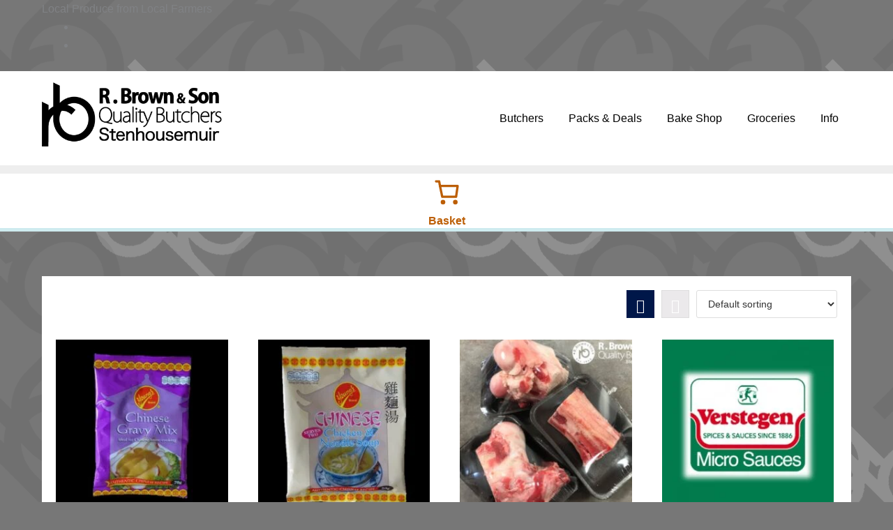

--- FILE ---
content_type: text/html; charset=UTF-8
request_url: https://rbrownandson.com/product-tag/regular-menu/
body_size: 38962
content:
<!DOCTYPE html><html lang="en-GB"><head><script data-no-optimize="1">var litespeed_docref=sessionStorage.getItem("litespeed_docref");litespeed_docref&&(Object.defineProperty(document,"referrer",{get:function(){return litespeed_docref}}),sessionStorage.removeItem("litespeed_docref"));</script> <meta charset="UTF-8"><meta name="viewport" content="width=device-width, initial-scale=1"><link rel="profile" href="http://gmpg.org/xfn/11"><meta name='robots' content='noindex, follow' /><title>R. Brown &amp; Son (Butchers) Ltd. &#187; Regular Menu</title><meta name="description" content="Finest Scottish Meat produce from Local farms." /><meta property="og:locale" content="en_GB" /><meta property="og:type" content="article" /><meta property="og:title" content="R. Brown &amp; Son (Butchers) Ltd. &#187; Regular Menu" /><meta property="og:description" content="Finest Scottish Meat produce from Local farms." /><meta property="og:url" content="https://rbrownandson.com/product-tag/regular-menu/" /><meta property="og:site_name" content="R. Brown &amp; Son (Butchers) Ltd." /><meta property="og:image" content="https://rbrownandson.com/wp-content/uploads/rbas_Shop_external__boards_greyscale.jpg" /><meta property="og:image:width" content="1200" /><meta property="og:image:height" content="900" /><meta property="og:image:type" content="image/jpeg" /> <script type="application/ld+json" class="yoast-schema-graph">{"@context":"https://schema.org","@graph":[{"@type":"CollectionPage","@id":"https://rbrownandson.com/product-tag/regular-menu/","url":"https://rbrownandson.com/product-tag/regular-menu/","name":"R. Brown &amp; Son (Butchers) Ltd. &#187; Regular Menu","isPartOf":{"@id":"https://rbrownandson.com/#website"},"primaryImageOfPage":{"@id":"https://rbrownandson.com/product-tag/regular-menu/#primaryimage"},"image":{"@id":"https://rbrownandson.com/product-tag/regular-menu/#primaryimage"},"thumbnailUrl":"https://rbrownandson.com/wp-content/uploads/608.jpg","description":"Finest Scottish Meat produce from Local farms.","breadcrumb":{"@id":"https://rbrownandson.com/product-tag/regular-menu/#breadcrumb"},"inLanguage":"en-GB"},{"@type":"ImageObject","inLanguage":"en-GB","@id":"https://rbrownandson.com/product-tag/regular-menu/#primaryimage","url":"https://rbrownandson.com/wp-content/uploads/608.jpg","contentUrl":"https://rbrownandson.com/wp-content/uploads/608.jpg","width":500,"height":500},{"@type":"BreadcrumbList","@id":"https://rbrownandson.com/product-tag/regular-menu/#breadcrumb","itemListElement":[{"@type":"ListItem","position":1,"name":"Butchers","item":"https://rbrownandson.com/butchers/"},{"@type":"ListItem","position":2,"name":"Regular Menu"}]},{"@type":"WebSite","@id":"https://rbrownandson.com/#website","url":"https://rbrownandson.com/","name":"R. Brown &amp; Son (Butchers) Ltd.","description":"Award-Winning Scottish Butcher Shop","publisher":{"@id":"https://rbrownandson.com/#organization"},"potentialAction":[{"@type":"SearchAction","target":{"@type":"EntryPoint","urlTemplate":"https://rbrownandson.com/?s={search_term_string}"},"query-input":{"@type":"PropertyValueSpecification","valueRequired":true,"valueName":"search_term_string"}}],"inLanguage":"en-GB"},{"@type":"Organization","@id":"https://rbrownandson.com/#organization","name":"R. Brown & Son, Butchers","url":"https://rbrownandson.com/","logo":{"@type":"ImageObject","inLanguage":"en-GB","@id":"https://rbrownandson.com/#/schema/logo/image/","url":"https://rbrownandson.com/wp-content/uploads/rbas_logoblack-1.png","contentUrl":"https://rbrownandson.com/wp-content/uploads/rbas_logoblack-1.png","width":320,"height":320,"caption":"R. Brown & Son, Butchers"},"image":{"@id":"https://rbrownandson.com/#/schema/logo/image/"},"sameAs":["https://www.facebook.com/rbrownandson/","https://www.instagram.com/rbrownandson/"]}]}</script> <link rel='dns-prefetch' href='//widget.trustpilot.com' /><link rel="alternate" type="application/rss+xml" title="R. Brown &amp; Son (Butchers) Ltd. &raquo; Feed" href="https://rbrownandson.com/feed/" /><link rel="alternate" type="application/rss+xml" title="R. Brown &amp; Son (Butchers) Ltd. &raquo; Comments Feed" href="https://rbrownandson.com/comments/feed/" /><link rel="alternate" type="application/rss+xml" title="R. Brown &amp; Son (Butchers) Ltd. &raquo; Regular Menu Tag Feed" href="https://rbrownandson.com/product-tag/regular-menu/feed/" /><style id='wp-img-auto-sizes-contain-inline-css' type='text/css'>img:is([sizes=auto i],[sizes^="auto," i]){contain-intrinsic-size:3000px 1500px}
/*# sourceURL=wp-img-auto-sizes-contain-inline-css */</style><style id="litespeed-ccss">ul{box-sizing:border-box}.wp-block-search__button{background:#f7f7f7;border:1px solid #ccc;padding:.375em .625em;color:#32373c;margin-left:.625em;word-break:normal;font-size:inherit;font-family:inherit;line-height:inherit}.wp-block-search__button.has-icon{line-height:0}.wp-block-search__button svg{min-width:1.5em;min-height:1.5em;fill:currentColor}.wp-block-search__inside-wrapper{display:flex;flex:auto;flex-wrap:nowrap;max-width:100%}.wp-block-search__label{width:100%}.wp-block-search__input{padding:8px;flex-grow:1;min-width:3em;border:1px solid #949494;font-size:inherit;font-family:inherit;line-height:inherit}.wp-block-search.wp-block-search__button-inside .wp-block-search__inside-wrapper{padding:4px;border:1px solid #949494}.wp-block-search.wp-block-search__button-inside .wp-block-search__inside-wrapper .wp-block-search__input{border-radius:0;border:none;padding:0 0 0 .25em}.wp-block-search.wp-block-search__button-inside .wp-block-search__inside-wrapper .wp-block-search__button{padding:.125em .5em}.wp-block-search.aligncenter .wp-block-search__inside-wrapper{margin:auto}:root{--wp--preset--font-size--normal:16px;--wp--preset--font-size--huge:42px}.aligncenter{clear:both}.screen-reader-text{border:0;clip:rect(1px,1px,1px,1px);-webkit-clip-path:inset(50%);clip-path:inset(50%);height:1px;margin:-1px;overflow:hidden;padding:0;position:absolute;width:1px;word-wrap:normal!important}.screen-reader-text{clip:rect(1px,1px,1px,1px);word-wrap:normal!important;border:0;-webkit-clip-path:inset(50%);clip-path:inset(50%);height:1px;margin:-1px;overflow:hidden;overflow-wrap:normal!important;padding:0;position:absolute!important;width:1px}body{--wp--preset--color--black:#000;--wp--preset--color--cyan-bluish-gray:#abb8c3;--wp--preset--color--white:#fff;--wp--preset--color--pale-pink:#f78da7;--wp--preset--color--vivid-red:#cf2e2e;--wp--preset--color--luminous-vivid-orange:#ff6900;--wp--preset--color--luminous-vivid-amber:#fcb900;--wp--preset--color--light-green-cyan:#7bdcb5;--wp--preset--color--vivid-green-cyan:#00d084;--wp--preset--color--pale-cyan-blue:#8ed1fc;--wp--preset--color--vivid-cyan-blue:#0693e3;--wp--preset--color--vivid-purple:#9b51e0;--wp--preset--gradient--vivid-cyan-blue-to-vivid-purple:linear-gradient(135deg,rgba(6,147,227,1) 0%,#9b51e0 100%);--wp--preset--gradient--light-green-cyan-to-vivid-green-cyan:linear-gradient(135deg,#7adcb4 0%,#00d082 100%);--wp--preset--gradient--luminous-vivid-amber-to-luminous-vivid-orange:linear-gradient(135deg,rgba(252,185,0,1) 0%,rgba(255,105,0,1) 100%);--wp--preset--gradient--luminous-vivid-orange-to-vivid-red:linear-gradient(135deg,rgba(255,105,0,1) 0%,#cf2e2e 100%);--wp--preset--gradient--very-light-gray-to-cyan-bluish-gray:linear-gradient(135deg,#eee 0%,#a9b8c3 100%);--wp--preset--gradient--cool-to-warm-spectrum:linear-gradient(135deg,#4aeadc 0%,#9778d1 20%,#cf2aba 40%,#ee2c82 60%,#fb6962 80%,#fef84c 100%);--wp--preset--gradient--blush-light-purple:linear-gradient(135deg,#ffceec 0%,#9896f0 100%);--wp--preset--gradient--blush-bordeaux:linear-gradient(135deg,#fecda5 0%,#fe2d2d 50%,#6b003e 100%);--wp--preset--gradient--luminous-dusk:linear-gradient(135deg,#ffcb70 0%,#c751c0 50%,#4158d0 100%);--wp--preset--gradient--pale-ocean:linear-gradient(135deg,#fff5cb 0%,#b6e3d4 50%,#33a7b5 100%);--wp--preset--gradient--electric-grass:linear-gradient(135deg,#caf880 0%,#71ce7e 100%);--wp--preset--gradient--midnight:linear-gradient(135deg,#020381 0%,#2874fc 100%);--wp--preset--duotone--dark-grayscale:url('#wp-duotone-dark-grayscale');--wp--preset--duotone--grayscale:url('#wp-duotone-grayscale');--wp--preset--duotone--purple-yellow:url('#wp-duotone-purple-yellow');--wp--preset--duotone--blue-red:url('#wp-duotone-blue-red');--wp--preset--duotone--midnight:url('#wp-duotone-midnight');--wp--preset--duotone--magenta-yellow:url('#wp-duotone-magenta-yellow');--wp--preset--duotone--purple-green:url('#wp-duotone-purple-green');--wp--preset--duotone--blue-orange:url('#wp-duotone-blue-orange');--wp--preset--font-size--small:13px;--wp--preset--font-size--medium:20px;--wp--preset--font-size--large:36px;--wp--preset--font-size--x-large:42px}:root{--woocommerce:#a46497;--wc-green:#7ad03a;--wc-red:#a00;--wc-orange:#ffba00;--wc-blue:#2ea2cc;--wc-primary:#a46497;--wc-primary-text:#fff;--wc-secondary:#ebe9eb;--wc-secondary-text:#515151;--wc-highlight:#77a464;--wc-highligh-text:#fff;--wc-content-bg:#fff;--wc-subtext:#767676}.woocommerce img,.woocommerce-page img{height:auto;max-width:100%}.woocommerce ul.products,.woocommerce-page ul.products{clear:both}.woocommerce ul.products:after,.woocommerce ul.products:before,.woocommerce-page ul.products:after,.woocommerce-page ul.products:before{content:" ";display:table}.woocommerce ul.products:after,.woocommerce-page ul.products:after{clear:both}.woocommerce ul.products li.product,.woocommerce-page ul.products li.product{float:left;margin:0 3.8% 2.992em 0;padding:0;position:relative;width:22.05%;margin-left:0}.woocommerce ul.products li.first,.woocommerce-page ul.products li.first{clear:both}.woocommerce ul.products li.last,.woocommerce-page ul.products li.last{margin-right:0}.woocommerce .woocommerce-ordering,.woocommerce-page .woocommerce-ordering{float:right}@media only screen and (max-width:768px){:root{--woocommerce:#a46497;--wc-green:#7ad03a;--wc-red:#a00;--wc-orange:#ffba00;--wc-blue:#2ea2cc;--wc-primary:#a46497;--wc-primary-text:#fff;--wc-secondary:#ebe9eb;--wc-secondary-text:#515151;--wc-highlight:#77a464;--wc-highligh-text:#fff;--wc-content-bg:#fff;--wc-subtext:#767676}.woocommerce ul.products[class*=columns-] li.product,.woocommerce-page ul.products[class*=columns-] li.product{width:48%;float:left;clear:both;margin:0 0 2.992em}.woocommerce ul.products[class*=columns-] li.product:nth-child(2n),.woocommerce-page ul.products[class*=columns-] li.product:nth-child(2n){float:right;clear:none!important}}:root{--woocommerce:#a46497;--wc-green:#7ad03a;--wc-red:#a00;--wc-orange:#ffba00;--wc-blue:#2ea2cc;--wc-primary:#a46497;--wc-primary-text:#fff;--wc-secondary:#ebe9eb;--wc-secondary-text:#515151;--wc-highlight:#77a464;--wc-highligh-text:#fff;--wc-content-bg:#fff;--wc-subtext:#767676}.screen-reader-text{clip:rect(1px,1px,1px,1px);height:1px;overflow:hidden;position:absolute!important;width:1px;word-wrap:normal!important}.woocommerce div.product{margin-bottom:0;position:relative}.woocommerce span.onsale{min-height:3.236em;min-width:3.236em;padding:.202em;font-size:1em;font-weight:700;position:absolute;text-align:center;line-height:3.236;top:-.5em;left:-.5em;margin:0;border-radius:100%;background-color:#77a464;color:#fff;font-size:.857em;z-index:9}.woocommerce ul.products{margin:0 0 1em;padding:0;list-style:none outside;clear:both}.woocommerce ul.products:after,.woocommerce ul.products:before{content:" ";display:table}.woocommerce ul.products:after{clear:both}.woocommerce ul.products li{list-style:none outside}.woocommerce ul.products li.product .onsale{top:0;right:0;left:auto;margin:-.5em -.5em 0 0}.woocommerce ul.products li.product .woocommerce-loop-product__title{padding:.5em 0;margin:0;font-size:1em}.woocommerce ul.products li.product a{text-decoration:none}.woocommerce ul.products li.product a img{width:100%;height:auto;display:block;margin:0 0 1em;box-shadow:none}.woocommerce .woocommerce-ordering{margin:0 0 1em}.woocommerce .woocommerce-ordering select{vertical-align:top}html,body,div,span,h1,h2,p,a,ul,li,form,label{border:0;font-size:100%;font-style:inherit;font-weight:inherit;margin:0;outline:0;padding:0;vertical-align:baseline}html{font-family:sans-serif;-webkit-text-size-adjust:100%;-ms-text-size-adjust:100%;text-rendering:optimizeLegibility!important;-webkit-font-smoothing:antialiased!important}body{color:#808285;background:#fff;font-style:normal;font-size:15px;font-size:1rem;line-height:1.6;margin:0;padding:0;font-family:"Catamaran-Regular",sans-serif;font-weight:inherit;text-rendering:optimizeLegibility;-webkit-font-smoothing:antialiased;-moz-osx-font-smoothing:grayscale;text-rendering:optimizeLegibility;-moz-font-feature-settings:"liga" on}article,footer,header,nav,section{display:block}*,html,body,div,ul,li,h1,h2,form,label,input{margin:0;padding:0}h1,h2{font-family:"Catamaran-Regular",sans-serif;color:#3a3a3a;line-height:35px;font-weight:500;letter-spacing:1px}h1{font-size:30px;line-height:1.2}h2{font-size:28px;line-height:1.3}a{text-decoration:none!important}main{display:block;max-width:100%}a{background-color:transparent;-webkit-text-decoration-skip:objects}a,button{text-decoration:none}#content.site-content{display:block}img{border-style:none;max-width:100%;height:auto}svg:not(:root){overflow:hidden}button,input,select{font-family:sans-serif;font-size:100%;line-height:1.15;margin:0}button,input{overflow:visible}button,select{text-transform:none}button,html [type=button],[type=submit]{-webkit-appearance:button}button::-moz-focus-inner,[type=button]::-moz-focus-inner,[type=submit]::-moz-focus-inner{border-style:none;padding:0}button:-moz-focusring,[type=button]:-moz-focusring,[type=submit]:-moz-focusring{outline:1px dotted ButtonText}select{text-transform:none;z-index:1;border:none;height:35px;width:100%;line-height:normal;margin-bottom:0;-webkit-box-shadow:none;-moz-box-shadow:none;box-shadow:none;background:#f3f3f3;position:relative;border:1px solid #ddd;padding:0 10px;font-size:15px}button{border:0}[type=search]{-webkit-appearance:textfield;outline-offset:-2px}[type=search]::-webkit-search-cancel-button,[type=search]::-webkit-search-decoration{-webkit-appearance:none}::-webkit-file-upload-button{-webkit-appearance:button;font:inherit}a{color:#9c9c9c}ul{list-style:disc}ul{margin:0 0 1.5em 3em}*,:after,:before{-webkit-box-sizing:inherit;-moz-box-sizing:inherit;box-sizing:inherit}#content .content-area li{margin-bottom:10px;line-height:1.8}.screen-reader-text{border:0;clip:rect(1px,1px,1px,1px);clip-path:inset(50%);height:1px;margin:-1px;overflow:hidden;padding:0;position:absolute!important;width:1px;word-wrap:normal!important}#primary:after,header:before,footer:before,#page:before,#container:before{content:"";display:table}#primary:after,.site-container :after,.site-content:after,.site-main:after,footer:before{clear:both}#page.zita-site{display:block;position:relative;margin-left:auto;margin-right:auto;max-width:100%}.aligncenter{margin-right:auto;margin-left:auto;display:block;clear:both}.screen-reader-text{clip:rect(1px,1px,1px,1px);position:absolute!important;height:1px;width:1px;overflow:hidden}.zita-site .main-header-bar,.zita-site .bottom-header-bar{position:relative}.zita-site .main-header-bar:before,.zita-site .bottom-header-bar:before{content:'';background-color:rgba(0,0,0,0);width:100%;height:100%;position:absolute;left:0;top:0;z-index:0;display:block}body{background-color:#f5f5f5}header{width:100%;display:block}.main-header-bar{z-index:4;position:relative;padding:1em 0;border-bottom:solid;border-bottom-color:#eee;border-bottom-width:1px;background:#fff}.bottom-header-bar{position:relative;border-bottom:solid;border-bottom-color:#eee;border-bottom-width:1px;background:#fff}.container,#container{margin-left:auto;margin-right:auto;padding-left:20px;padding-right:20px;max-width:1200px;width:100%;box-sizing:border-box;position:relative}.two .main-header-container,.two .main-header-col2,.btm-one .bottom-header-container,.btm-one .bottom-header-col1{-js-display:flex;display:-webkit-box;display:-webkit-flex;display:-moz-box;display:-ms-flexbox;display:flex;-webkit-box-align:center;-webkit-align-items:center;-moz-box-align:center;-ms-flex-align:center;align-items:center;-webkit-flex-wrap:wrap;-ms-flex-wrap:wrap;flex-wrap:wrap;-webkit-align-content:center;-ms-flex-line-pack:center;align-content:center}.two .main-header-col1,.two .main-header-col2,.btm-one .bottom-header-col1{-webkit-box-flex:1;-webkit-flex:auto;-moz-box-flex:1;-ms-flex:auto;flex:auto}.main-header-col1,.bottom-header-col1{-webkit-box-flex:1;-webkit-flex:auto;-moz-box-flex:1;-ms-flex:auto;flex:auto;-webkit-box-pack:center;-webkit-justify-content:center;-moz-box-pack:center;-ms-flex-pack:center;justify-content:center}.two .main-header-col1{-webkit-box-pack:start;-webkit-justify-content:flex-start;-moz-box-pack:start;-ms-flex-pack:start;justify-content:flex-start;-webkit-box-flex:1;-webkit-flex:1;-moz-box-flex:1;-ms-flex:1;flex:1}.two .main-header-col2{-webkit-box-pack:end;-webkit-justify-content:flex-end;-moz-box-pack:end;-ms-flex-pack:end;justify-content:flex-end}.main-header-bar.two .main-header-col2{-webkit-box-flex:1;-webkit-flex:1;-moz-box-flex:1;-ms-flex:1;flex:1}.main-header-bar.two .main-header-col1{-webkit-box-flex:1;-webkit-flex:unset;-moz-box-flex:1;-ms-flex:unset;flex:unset}.main-header.mhdrcenter .main-header-col1{width:100%;text-align:center}.main-header.mhdrcenter .main-header-col2{-webkit-box-pack:center;-webkit-justify-content:center;-moz-box-pack:center;-ms-flex-pack:center;justify-content:center}.main-header .cart-contents{margin-left:10px}.site-content #primary{margin:4em 0;padding:0}.site-content #primary{width:65%;float:left;box-sizing:border-box}.site-content .site-container.no-sidebar #primary{width:100%;margin-right:0;margin-left:0;float:left}footer{width:100%;display:block}button{padding:8px 25px;color:#fff;border-color:#006799;background-color:#006799;display:inline-block}#content article.zita-article{width:100%;display:block;float:left;background-color:transparent}#content article.zita-article{margin-bottom:20px}label{font-size:18px}[type=submit]{padding:15px 30px;border:0}.zita_woo_cart{position:relative}.zita-cart{height:auto;width:260px;right:-20px;position:absolute;top:100%;z-index:99;background-color:#fff;padding-top:0;-webkit-box-shadow:0 1px 3px -2px rgba(0,0,0,.12),0 1px 2px rgba(0,0,0,.1);box-shadow:0 1px 3px -2px rgba(0,0,0,.12),0 1px 2px rgba(0,0,0,.1);visibility:hidden;-moz-opacity:0;-webkit-opacity:0;opacity:0}.zita-quickcart-dropdown{padding:20px;max-height:550px;overflow-y:auto;overflow-x:hidden}.woocommerce.boxed #content.site-content article.zita-article{background-color:transparent;border-bottom:1px solid #eee;margin:0;padding:20px;position:relative}.woocommerce .page-title{position:relative}.woocommerce.boxed #content.site-content article.zita-article:before{content:'';background-color:#fff;width:100%;height:100%;position:absolute;left:0;top:0;z-index:0;display:block}.woocommerce ul.products li.product .onsale,.woocommerce span.onsale{height:50px;width:50px;line-height:50px;padding:0;text-align:center;-webkit-border-radius:50%;-moz-border-radius:50%;-ms-border-radius:50%;border-radius:50%;background-color:#006799;z-index:1}.woocommerce ul.products li.product .woocommerce-loop-product__link img,.woocommerce-page ul.products li.product .woocommerce-loop-product__link img{margin-bottom:0;backface-visibility:hidden}.woocommerce ul.products li.product .woocommerce-loop-product__link,.woocommerce-page ul.products li.product .woocommerce-loop-product__link{margin-bottom:.8em;overflow:hidden}.woocommerce ul.products li.product .woocommerce-loop-product__link,.woocommerce-page ul.products li.product .woocommerce-loop-product__link{display:block}.woocommerce ul.products li.product .woocommerce-loop-product__title,.woocommerce-page ul.products li.product .woocommerce-loop-product__title{margin-bottom:.5em;padding:0;font-size:1em}.woocommerce ul.products li.product .zta-woo-product-category,.woocommerce-page ul.products li.product .zta-woo-product-category{font-size:.85em;margin-bottom:.5em;display:block;line-height:1.3;opacity:.6}.woocommerce-page ul.products li.product{padding-bottom:10px}h1.page-title{font-size:30px;margin-bottom:10px}.woocommerce section{clear:both}.site-content form select{display:inline-block;min-height:40px;width:100%;font-size:14px;line-height:1.8;padding:6px 12px;vertical-align:middle;background-color:transparent;color:#333;border:1px solid #ddd;-webkit-border-radius:3px;-moz-border-radius:3px;-ms-border-radius:3px;border-radius:3px}.zita-shop-thumbnail-wrap{position:relative}button.wp-block-search__button{color:#fff!important}@media screen and (max-width:1024px){.main-header .sider-inner ul.zita-menu li ul.sub-menu{background:transparent!important}.zita-menu li a{text-align:left}.main-header-col2{display:-webkit-flex;display:flex}.main-header-col2 nav{order:2}.zita_woo_cart{order:1}.main-header .main-header-col2 .cart-contents{margin-right:10px;margin-left:0}}@media screen and (max-width:767px){.site-content #primary{width:100%!important;margin-bottom:20px}.bottom-header-container{line-height:normal!important}.bottom-header .bottom-header-bar .bottom-header-col1{padding:10px 0}.mhdrcenter .zita-cart{display:none}}.zita-list-grid-switcher a.selected{background:#dd3333!important;border:1px solid #dd3333!important}.fa{display:inline-block;font:normal normal normal 14px/1 FontAwesome;font-size:inherit;text-rendering:auto;-webkit-font-smoothing:antialiased;-moz-osx-font-smoothing:grayscale}.fa-th:before{content:"\f00a"}.fa-bars:before{content:"\f0c9"}.fa-shopping-basket:before{content:"\f291"}.zita-menu{list-style:none;margin:0;padding:0}.zita-menu li{list-style:none}.zita-menu li ul{display:none}.zita-menu>li{display:block;margin:0;padding:0;border:0;float:left}.zita-menu li a{color:#555}.zita-menu>li>a{display:block;position:relative;margin:0;border:0;padding:18PX;text-decoration:none;font-size:15px;font-weight:300;color:#555}.zita-menu>li>ul.sub-menu{display:none;list-style:none;clear:both;margin:0;position:absolute;z-index:99999}.zita-menu li ul.sub-menu{background:#e9f7ff}.zita-menu li ul.sub-menu>li{width:185px}.zita-menu li ul.sub-menu li a{display:block;margin:0;padding:8px 14px;text-decoration:none;font-size:13px;font-weight:400;background:0 0}.zita-menu>li>ul.sub-menu>li{position:relative;line-height:initial}.zita-menu>li>ul.sub-menu>li ul.sub-menu{position:absolute;left:185px;top:0;display:none;list-style:none;margin:0}.menu-toggle{display:none;width:100%}.menu-toggle .icon-bar{display:block!important;width:18px;height:2px;background-color:#f5f5f5;-webkit-border-radius:1px;-moz-border-radius:1px;border-radius:1px;margin:4px}.menu-toggle .menu-btn{float:right;background:#202020;border:1px solid #0c0c0c;padding:8px;border-radius:5px;margin:10px}.sider-inner ul#zita-menu{padding-left:0}body{left:0}@media screen and (max-width:1024px){.zita-menu{float:left;width:100%}.zita-menu>li{border-bottom:1px solid #eee;position:relative;float:none}.sider.left .zita-menu>li{border-bottom:1px solid #eee;float:none}.left .menu-item-has-children ul{padding-left:15px}.zita-menu li ul.sub-menu li a{display:block;margin:0;padding:10px 40px 10px 0!important;text-decoration:none;font-size:13px;font-weight:400;background:0 0}.zita-menu li ul.sub-menu>li{width:100%}.zita-menu li ul.sub-menu li ul.sub-menu li a{padding-left:30px}.zita-menu>li>ul.sub-menu{position:static}.zita-menu>li>ul.sub-menu>li ul.sub-menu{position:static}.zita-menu>li>a{padding:10px 40px 10px 0!important}.sider.left{display:block;position:fixed;top:0;height:100vh;z-index:999999;width:280px;padding:2em 1.5em;max-width:100%;border-right:1px solid rgba(0,0,0,.1);overflow-x:hidden;overflow-y:auto;font-size:15px;background-color:#fff;color:#555;-webkit-touch-callout:none;-webkit-overflow-scrolling:touch}.sider.left{left:-280px;right:auto}.sider.left .zita-menu>li{border-bottom:1px solid #eee;float:none;line-height:initial}body{left:0}.menu-toggle .menu-btn{display:flex}.menu-toggle .menu-btn span{color:#fff}.sider .sider-inner ul#zita-menu,.zita-menu li ul.sub-menu{background:0 0}.sider.left .zita-menu>li{border-bottom:1px solid rgba(0,0,0,.1)}}@media screen and (max-width:544px){.stack .two .main-header-col1,.stack .two .main-header-col2{justify-content:center;text-align:center;width:100%}}.zita-list-grid-switcher{float:right;margin-right:0;position:relative}.zita-list-grid-switcher a{width:40px;height:40px;color:#fff;background:#ebe9eb;display:block;float:left;border:1px solid #ddd;text-align:center;font-size:20px;line-height:42px;margin-right:10px}.zita-list-grid-switcher a.selected{background:#006799;border:1px solid #006799;color:#fff}#shop-product-wrap ul.products{padding-top:15px}body{background:#e2e4e7}#content.site-content{display:block}@media (min-width:769px){.zita-logo img{max-width:300px}}@media (max-width:768px){.zita-logo img{max-width:225px}}@media (max-width:550px){.zita-logo img{max-width:225px}}button,[type=submit]{border-color:#d33;background-color:#d33}.woocommerce ul.products li.product .onsale,.woocommerce span.onsale{background:#d33}a,.zita-menu li a,.main-header .zita-menu>li>a{color:#d33}body{color:#0a0a0a}h1.page-title{color:}.menu-toggle .menu-btn{background:;border-color:}.menu-toggle .icon-bar{background:}.menu-toggle .menu-btn{border-radius:px}button,[type=submit]{background:;color:;border-color:}button,[type=submit]{border-radius:px}.main-header-bar{border-bottom-width:1px}.main-header-bar{border-bottom-color:#eee}header .container,#content #container{max-width:px}.bottom-header-container{line-height:40px}.bottom-header-bar{border-bottom-width:0}.bottom-header-bar{border-bottom-color:#eee}.site-content #primary{width:65%}.zita-site .main-header-bar:before{background:#fff;opacity:.7}.main-header-bar p,.main-header .zita-menu>li>a{color:#555}.main-header .main-header-bar a{color:#9c9c9c}.zita-cart,.zita-cart p{background:#ffff;color:#808285}body.custom-background{background-image:url("https://rbrownandson.com/wp-content/uploads/Background-Snow-LiteWhite.jpg");background-position:right top;background-size:auto;background-repeat:repeat;background-attachment:fixed}.zita-menu li ul.sub-menu li{background-color:#add8e6;border:solid;border-width:1px;border-color:#fff;line-height:8px}.zita-menu li ul.sub-menu li a{color:#000;font-size:14px;font-weight:400}</style><link rel="preload" data-asynced="1" data-optimized="2" as="style" onload="this.onload=null;this.rel='stylesheet'" href="https://rbrownandson.com/wp-content/litespeed/ucss/3d73e4ae82d545527036d3e44d860000.css?ver=6dafa" /><script data-optimized="1" type="litespeed/javascript" data-src="https://rbrownandson.com/wp-content/plugins/litespeed-cache/assets/js/css_async.min.js"></script> <style id='wp-block-paragraph-inline-css' type='text/css'>.is-small-text{font-size:.875em}.is-regular-text{font-size:1em}.is-large-text{font-size:2.25em}.is-larger-text{font-size:3em}.has-drop-cap:not(:focus):first-letter{float:left;font-size:8.4em;font-style:normal;font-weight:100;line-height:.68;margin:.05em .1em 0 0;text-transform:uppercase}body.rtl .has-drop-cap:not(:focus):first-letter{float:none;margin-left:.1em}p.has-drop-cap.has-background{overflow:hidden}:root :where(p.has-background){padding:1.25em 2.375em}:where(p.has-text-color:not(.has-link-color)) a{color:inherit}p.has-text-align-left[style*="writing-mode:vertical-lr"],p.has-text-align-right[style*="writing-mode:vertical-rl"]{rotate:180deg}
/*# sourceURL=https://rbrownandson.com/wp-includes/blocks/paragraph/style.min.css */</style><style id='global-styles-inline-css' type='text/css'>:root{--wp--preset--aspect-ratio--square: 1;--wp--preset--aspect-ratio--4-3: 4/3;--wp--preset--aspect-ratio--3-4: 3/4;--wp--preset--aspect-ratio--3-2: 3/2;--wp--preset--aspect-ratio--2-3: 2/3;--wp--preset--aspect-ratio--16-9: 16/9;--wp--preset--aspect-ratio--9-16: 9/16;--wp--preset--color--black: #000000;--wp--preset--color--cyan-bluish-gray: #abb8c3;--wp--preset--color--white: #ffffff;--wp--preset--color--pale-pink: #f78da7;--wp--preset--color--vivid-red: #cf2e2e;--wp--preset--color--luminous-vivid-orange: #ff6900;--wp--preset--color--luminous-vivid-amber: #fcb900;--wp--preset--color--light-green-cyan: #7bdcb5;--wp--preset--color--vivid-green-cyan: #00d084;--wp--preset--color--pale-cyan-blue: #8ed1fc;--wp--preset--color--vivid-cyan-blue: #0693e3;--wp--preset--color--vivid-purple: #9b51e0;--wp--preset--gradient--vivid-cyan-blue-to-vivid-purple: linear-gradient(135deg,rgb(6,147,227) 0%,rgb(155,81,224) 100%);--wp--preset--gradient--light-green-cyan-to-vivid-green-cyan: linear-gradient(135deg,rgb(122,220,180) 0%,rgb(0,208,130) 100%);--wp--preset--gradient--luminous-vivid-amber-to-luminous-vivid-orange: linear-gradient(135deg,rgb(252,185,0) 0%,rgb(255,105,0) 100%);--wp--preset--gradient--luminous-vivid-orange-to-vivid-red: linear-gradient(135deg,rgb(255,105,0) 0%,rgb(207,46,46) 100%);--wp--preset--gradient--very-light-gray-to-cyan-bluish-gray: linear-gradient(135deg,rgb(238,238,238) 0%,rgb(169,184,195) 100%);--wp--preset--gradient--cool-to-warm-spectrum: linear-gradient(135deg,rgb(74,234,220) 0%,rgb(151,120,209) 20%,rgb(207,42,186) 40%,rgb(238,44,130) 60%,rgb(251,105,98) 80%,rgb(254,248,76) 100%);--wp--preset--gradient--blush-light-purple: linear-gradient(135deg,rgb(255,206,236) 0%,rgb(152,150,240) 100%);--wp--preset--gradient--blush-bordeaux: linear-gradient(135deg,rgb(254,205,165) 0%,rgb(254,45,45) 50%,rgb(107,0,62) 100%);--wp--preset--gradient--luminous-dusk: linear-gradient(135deg,rgb(255,203,112) 0%,rgb(199,81,192) 50%,rgb(65,88,208) 100%);--wp--preset--gradient--pale-ocean: linear-gradient(135deg,rgb(255,245,203) 0%,rgb(182,227,212) 50%,rgb(51,167,181) 100%);--wp--preset--gradient--electric-grass: linear-gradient(135deg,rgb(202,248,128) 0%,rgb(113,206,126) 100%);--wp--preset--gradient--midnight: linear-gradient(135deg,rgb(2,3,129) 0%,rgb(40,116,252) 100%);--wp--preset--font-size--small: 13px;--wp--preset--font-size--medium: 20px;--wp--preset--font-size--large: 36px;--wp--preset--font-size--x-large: 42px;--wp--preset--spacing--20: 0.44rem;--wp--preset--spacing--30: 0.67rem;--wp--preset--spacing--40: 1rem;--wp--preset--spacing--50: 1.5rem;--wp--preset--spacing--60: 2.25rem;--wp--preset--spacing--70: 3.38rem;--wp--preset--spacing--80: 5.06rem;--wp--preset--shadow--natural: 6px 6px 9px rgba(0, 0, 0, 0.2);--wp--preset--shadow--deep: 12px 12px 50px rgba(0, 0, 0, 0.4);--wp--preset--shadow--sharp: 6px 6px 0px rgba(0, 0, 0, 0.2);--wp--preset--shadow--outlined: 6px 6px 0px -3px rgb(255, 255, 255), 6px 6px rgb(0, 0, 0);--wp--preset--shadow--crisp: 6px 6px 0px rgb(0, 0, 0);}:root { --wp--style--global--content-size: 800px;--wp--style--global--wide-size: 1200px; }:where(body) { margin: 0; }.wp-site-blocks > .alignleft { float: left; margin-right: 2em; }.wp-site-blocks > .alignright { float: right; margin-left: 2em; }.wp-site-blocks > .aligncenter { justify-content: center; margin-left: auto; margin-right: auto; }:where(.wp-site-blocks) > * { margin-block-start: 24px; margin-block-end: 0; }:where(.wp-site-blocks) > :first-child { margin-block-start: 0; }:where(.wp-site-blocks) > :last-child { margin-block-end: 0; }:root { --wp--style--block-gap: 24px; }:root :where(.is-layout-flow) > :first-child{margin-block-start: 0;}:root :where(.is-layout-flow) > :last-child{margin-block-end: 0;}:root :where(.is-layout-flow) > *{margin-block-start: 24px;margin-block-end: 0;}:root :where(.is-layout-constrained) > :first-child{margin-block-start: 0;}:root :where(.is-layout-constrained) > :last-child{margin-block-end: 0;}:root :where(.is-layout-constrained) > *{margin-block-start: 24px;margin-block-end: 0;}:root :where(.is-layout-flex){gap: 24px;}:root :where(.is-layout-grid){gap: 24px;}.is-layout-flow > .alignleft{float: left;margin-inline-start: 0;margin-inline-end: 2em;}.is-layout-flow > .alignright{float: right;margin-inline-start: 2em;margin-inline-end: 0;}.is-layout-flow > .aligncenter{margin-left: auto !important;margin-right: auto !important;}.is-layout-constrained > .alignleft{float: left;margin-inline-start: 0;margin-inline-end: 2em;}.is-layout-constrained > .alignright{float: right;margin-inline-start: 2em;margin-inline-end: 0;}.is-layout-constrained > .aligncenter{margin-left: auto !important;margin-right: auto !important;}.is-layout-constrained > :where(:not(.alignleft):not(.alignright):not(.alignfull)){max-width: var(--wp--style--global--content-size);margin-left: auto !important;margin-right: auto !important;}.is-layout-constrained > .alignwide{max-width: var(--wp--style--global--wide-size);}body .is-layout-flex{display: flex;}.is-layout-flex{flex-wrap: wrap;align-items: center;}.is-layout-flex > :is(*, div){margin: 0;}body .is-layout-grid{display: grid;}.is-layout-grid > :is(*, div){margin: 0;}body{padding-top: 0px;padding-right: 0px;padding-bottom: 0px;padding-left: 0px;}a:where(:not(.wp-element-button)){text-decoration: none;}:root :where(.wp-element-button, .wp-block-button__link){background-color: #32373c;border-width: 0;color: #fff;font-family: inherit;font-size: inherit;font-style: inherit;font-weight: inherit;letter-spacing: inherit;line-height: inherit;padding-top: calc(0.667em + 2px);padding-right: calc(1.333em + 2px);padding-bottom: calc(0.667em + 2px);padding-left: calc(1.333em + 2px);text-decoration: none;text-transform: inherit;}.has-black-color{color: var(--wp--preset--color--black) !important;}.has-cyan-bluish-gray-color{color: var(--wp--preset--color--cyan-bluish-gray) !important;}.has-white-color{color: var(--wp--preset--color--white) !important;}.has-pale-pink-color{color: var(--wp--preset--color--pale-pink) !important;}.has-vivid-red-color{color: var(--wp--preset--color--vivid-red) !important;}.has-luminous-vivid-orange-color{color: var(--wp--preset--color--luminous-vivid-orange) !important;}.has-luminous-vivid-amber-color{color: var(--wp--preset--color--luminous-vivid-amber) !important;}.has-light-green-cyan-color{color: var(--wp--preset--color--light-green-cyan) !important;}.has-vivid-green-cyan-color{color: var(--wp--preset--color--vivid-green-cyan) !important;}.has-pale-cyan-blue-color{color: var(--wp--preset--color--pale-cyan-blue) !important;}.has-vivid-cyan-blue-color{color: var(--wp--preset--color--vivid-cyan-blue) !important;}.has-vivid-purple-color{color: var(--wp--preset--color--vivid-purple) !important;}.has-black-background-color{background-color: var(--wp--preset--color--black) !important;}.has-cyan-bluish-gray-background-color{background-color: var(--wp--preset--color--cyan-bluish-gray) !important;}.has-white-background-color{background-color: var(--wp--preset--color--white) !important;}.has-pale-pink-background-color{background-color: var(--wp--preset--color--pale-pink) !important;}.has-vivid-red-background-color{background-color: var(--wp--preset--color--vivid-red) !important;}.has-luminous-vivid-orange-background-color{background-color: var(--wp--preset--color--luminous-vivid-orange) !important;}.has-luminous-vivid-amber-background-color{background-color: var(--wp--preset--color--luminous-vivid-amber) !important;}.has-light-green-cyan-background-color{background-color: var(--wp--preset--color--light-green-cyan) !important;}.has-vivid-green-cyan-background-color{background-color: var(--wp--preset--color--vivid-green-cyan) !important;}.has-pale-cyan-blue-background-color{background-color: var(--wp--preset--color--pale-cyan-blue) !important;}.has-vivid-cyan-blue-background-color{background-color: var(--wp--preset--color--vivid-cyan-blue) !important;}.has-vivid-purple-background-color{background-color: var(--wp--preset--color--vivid-purple) !important;}.has-black-border-color{border-color: var(--wp--preset--color--black) !important;}.has-cyan-bluish-gray-border-color{border-color: var(--wp--preset--color--cyan-bluish-gray) !important;}.has-white-border-color{border-color: var(--wp--preset--color--white) !important;}.has-pale-pink-border-color{border-color: var(--wp--preset--color--pale-pink) !important;}.has-vivid-red-border-color{border-color: var(--wp--preset--color--vivid-red) !important;}.has-luminous-vivid-orange-border-color{border-color: var(--wp--preset--color--luminous-vivid-orange) !important;}.has-luminous-vivid-amber-border-color{border-color: var(--wp--preset--color--luminous-vivid-amber) !important;}.has-light-green-cyan-border-color{border-color: var(--wp--preset--color--light-green-cyan) !important;}.has-vivid-green-cyan-border-color{border-color: var(--wp--preset--color--vivid-green-cyan) !important;}.has-pale-cyan-blue-border-color{border-color: var(--wp--preset--color--pale-cyan-blue) !important;}.has-vivid-cyan-blue-border-color{border-color: var(--wp--preset--color--vivid-cyan-blue) !important;}.has-vivid-purple-border-color{border-color: var(--wp--preset--color--vivid-purple) !important;}.has-vivid-cyan-blue-to-vivid-purple-gradient-background{background: var(--wp--preset--gradient--vivid-cyan-blue-to-vivid-purple) !important;}.has-light-green-cyan-to-vivid-green-cyan-gradient-background{background: var(--wp--preset--gradient--light-green-cyan-to-vivid-green-cyan) !important;}.has-luminous-vivid-amber-to-luminous-vivid-orange-gradient-background{background: var(--wp--preset--gradient--luminous-vivid-amber-to-luminous-vivid-orange) !important;}.has-luminous-vivid-orange-to-vivid-red-gradient-background{background: var(--wp--preset--gradient--luminous-vivid-orange-to-vivid-red) !important;}.has-very-light-gray-to-cyan-bluish-gray-gradient-background{background: var(--wp--preset--gradient--very-light-gray-to-cyan-bluish-gray) !important;}.has-cool-to-warm-spectrum-gradient-background{background: var(--wp--preset--gradient--cool-to-warm-spectrum) !important;}.has-blush-light-purple-gradient-background{background: var(--wp--preset--gradient--blush-light-purple) !important;}.has-blush-bordeaux-gradient-background{background: var(--wp--preset--gradient--blush-bordeaux) !important;}.has-luminous-dusk-gradient-background{background: var(--wp--preset--gradient--luminous-dusk) !important;}.has-pale-ocean-gradient-background{background: var(--wp--preset--gradient--pale-ocean) !important;}.has-electric-grass-gradient-background{background: var(--wp--preset--gradient--electric-grass) !important;}.has-midnight-gradient-background{background: var(--wp--preset--gradient--midnight) !important;}.has-small-font-size{font-size: var(--wp--preset--font-size--small) !important;}.has-medium-font-size{font-size: var(--wp--preset--font-size--medium) !important;}.has-large-font-size{font-size: var(--wp--preset--font-size--large) !important;}.has-x-large-font-size{font-size: var(--wp--preset--font-size--x-large) !important;}
/*# sourceURL=global-styles-inline-css */</style><style id='woocommerce-inline-inline-css' type='text/css'>.woocommerce form .form-row .required { visibility: visible; }
/*# sourceURL=woocommerce-inline-inline-css */</style><style id='zita-storefront-styles-inline-css' type='text/css'>.zita-list-grid-switcher a.selected, .zita-list-grid-switcher a:hover{
                                background:#001749!important;
                                border: 1px solid #001749!important;
                            }
/*# sourceURL=zita-storefront-styles-inline-css */</style><style id='zita-style-inline-css' type='text/css'>@media (min-width: 769px){body{
   font-size: 16px;
   }}@media (max-width: 768px){body{
   font-size: 15px;
   }}@media (max-width: 550px){body{
   font-size: 16px;
   }}@media (min-width: 769px){body{
   line-height: 2;
   }}@media (max-width: 768px){body{
   line-height: 1.6;
   }}@media (max-width: 550px){body{
   line-height: 1.6;
   }}@media (min-width: 769px){body{
   letter-spacing: 0px;
   }}@media (max-width: 768px){body{
   letter-spacing: 1px;
   }}@media (max-width: 550px){body{
   letter-spacing: 0px;
   }}body, button, input, select, textarea,#respond.comment-respond #submit, .read-more .zta-button, button, [type='submit'], .woocommerce #respond input#submit, .woocommerce a.button, .woocommerce button.button, .woocommerce input.button, .woocommerce #respond input#submit, .woocommerce a.button, .woocommerce button.button, .woocommerce input.button, .woocommerce #respond input#submit.alt, .woocommerce a.button.alt, .woocommerce button.button.alt, .woocommerce input.button.alt,th,th a,dt,b, strong{ 
   font-family:Arial, Helvetica, sans-serif;
   text-transform:none;
   font-weight:normal;
  }.woocommerce .page-title,h2.widget-title,.site-title span,h2.entry-title,h2.entry-title a,h1.entry-title,h2.comments-title,h3.comment-reply-title,h4.author-header,.zita-related-post h3,#content.blog-single .zita-related-post ul li h3 a,h3.widget-title,.woocommerce ul.products li.product .woocommerce-loop-product__title, .woocommerce-page ul.products li.product .woocommerce-loop-product__title,.woocommerce h1.product_title, .woocommerce-Tabs-panel h2, .related.products h2, section.up-sells h2, .cross-sells h2, .cart_totals h2, .woocommerce-billing-fields h3, .woocommerce-account .addresses .title h3,.wp-block-group__inner-container h2{ 
   font-family:Arial, Helvetica, sans-serif;
   text-transform:capitalize;
   font-weight:400;
  }@media (min-width: 769px){.entry-content h1{
   font-size: 48px;
   }}@media (max-width: 768px){.entry-content h1{
   font-size: 48px;
   }}@media (max-width: 550px){.entry-content h1{
   font-size: 48px;
   }}
@media (min-width: 769px){.zita-logo img{
    max-width: 260px;
  }}@media (max-width: 768px){.zita-logo img{
    max-width: 317px;
  }}@media (max-width: 550px){.zita-logo img{
    max-width: 260px;
  }}a:hover,.inifiniteLoader,mark,.single .nav-previous:hover:before,.single .nav-next:hover:after,.page-numbers.current, .page-numbers:hover, .prev.page-numbers:hover, .next.page-numbers:hover,.zita-load-more #load-more-posts:hover,article.zita-article h2.entry-title a:hover,.zita-menu li a:hover,.main-header .zita-menu > li > a:hover,.woocommerce nav.woocommerce-pagination ul li a:focus, .woocommerce nav.woocommerce-pagination ul li a:hover, .woocommerce nav.woocommerce-pagination ul li span.current,.zita-menu li.menu-active > a,.main-header .main-header-bar a:hover,.zita-menu .content-social .social-icon li a:hover,.mhdrleftpan .content-social .social-icon a:hover, .mhdrrightpan .content-social .social-icon a:hover,.footer-copyright a,.footer-copyright a:hover{color:#001749}
  .page-numbers.current, .page-numbers:hover, .prev.page-numbers:hover, .next.page-numbers:hover,.zita-load-more #load-more-posts:hover{border-color:#001749} #respond.comment-respond #submit,.read-more .zta-button, button,[type='submit'],.woocommerce #respond input#submit, 
.woocommerce a.button,
.woocommerce button.button, 
.woocommerce input.button,.woocommerce #respond input#submit, .woocommerce a.button, .woocommerce button.button, .woocommerce input.button, .woocommerce #respond input#submit.alt, .woocommerce a.button.alt, .woocommerce button.button.alt, .woocommerce input.button.alt,.zita-cart p.buttons a,.wc-proceed-to-checkout .button.alt.wc-forward,.main-header .main-header-bar a.main-header-btn{border-color:#001749;background-color:#001749} #move-to-top,.zta-date-meta .posted-on,.mhdrleftpan .header-pan-icon span,.mhdrrightpan .header-pan-icon span{background:#001749}.inifiniteLoader,.summary .yith-wcwl-wishlistaddedbrowse a, .summary .yith-wcwl-wishlistexistsbrowse a{color:#001749}
  .zita_overlayloader{background:rgba(30,115,190,0.3)} .woocommerce ul.products li.product .onsale, .woocommerce span.onsale,.woocommerce .widget_price_filter .ui-slider .ui-slider-range,
.woocommerce .widget_price_filter .ui-slider .ui-slider-handle,#move-to-top{background:#001749}
.cart-contents .cart-crl{background:#001749}.cart-crl:before{border-color:#001749}
.woocommerce #respond input#submit.alt.disabled, 
.woocommerce #respond input#submit.alt.disabled:hover, 
.woocommerce #respond input#submit.alt:disabled, 
.woocommerce #respond input#submit.alt:disabled:hover, 
.woocommerce #respond input#submit.alt:disabled[disabled], 
.woocommerce #respond input#submit.alt:disabled[disabled]:hover, 
.woocommerce a.button.alt.disabled, 
.woocommerce a.button.alt.disabled:hover, 
.woocommerce a.button.alt:disabled, 
.woocommerce a.button.alt:disabled:hover,
 .woocommerce a.button.alt:disabled[disabled], 
 .woocommerce a.button.alt:disabled[disabled]:hover, 
 .woocommerce button.button.alt.disabled, 
 .woocommerce button.button.alt.disabled:hover, 
 .woocommerce button.button.alt:disabled, 
 .woocommerce button.button.alt:disabled:hover,
  .woocommerce button.button.alt:disabled[disabled], 
  .woocommerce button.button.alt:disabled[disabled]:hover, 
  .woocommerce input.button.alt.disabled, .woocommerce input.button.alt.disabled:hover, 
  .woocommerce input.button.alt:disabled, .woocommerce input.button.alt:disabled:hover, 
.woocommerce input.button.alt:disabled[disabled], 
.woocommerce input.button.alt:disabled[disabled]:hover{border-color: #001749;
    background-color: #001749;}a,.single .nav-previous:before,.single .nav-next:after,.zita-menu li a,.main-header .zita-menu > li > a{color:}a:hover,.single .nav-previous:hover:before,.single .nav-next:hover:after,article.zita-article h2.entry-title a:hover,.zita-menu li a:hover,.main-header .zita-menu > li > a:hover,.zita-menu li.menu-active > a,.main-header .main-header-bar a:hover,.zita-menu .content-social .social-icon li a:hover,.mhdrleftpan .content-social .social-icon a:hover, .mhdrrightpan .content-social .social-icon a:hover{color:}body,.zita-site #content .entry-meta{color:}article.zita-article h2.entry-title a,#sidebar-primary h2.widget-title,.woocommerce h1.product_title, .woocommerce-Tabs-panel h2, .related.products h2, section.up-sells h2, .cross-sells h2, .cart_totals h2, .woocommerce-billing-fields h3, .woocommerce-account .addresses .title h3,h1.page-title, h1.entry-title{color:}.menu-toggle .menu-btn,.bar-menu-toggle .menu-btn{background:#455a75;border-color:#ffffff}.menu-toggle .icon-bar,.bar-menu-toggle .icon-bar{background:#afafaf} .menu-toggle .menu-btn,.bar-menu-toggle .menu-btn{border-radius:11px;}.menu-icon-inner{color:#afafaf}.zita-pageheader:after{
  background: rgba(0,0,0,0.57)
}
.menu-custom-html > a button,.read-more .zta-button,#respond.comment-respond #submit,button,[type='submit'],.woocommerce #respond input#submit, 
.woocommerce a.button,
.woocommerce button.button, 
.woocommerce input.button,.woocommerce #respond input#submit.alt,
 .woocommerce a.button.alt,
 .woocommerce button.button.alt,
  .woocommerce input.button.alt,.zita-cart p.buttons a,.wc-proceed-to-checkout .button.alt.wc-forward,.main-header .main-header-bar a.main-header-btn{background:#1b79b7;
color:#ffffff;border-color:#1b79b7;} 
.menu-custom-html > a button,.read-more .zta-button,#respond.comment-respond #submit,button,[type='submit'],.woocommerce #respond input#submit, 
.woocommerce a.button,
.woocommerce button.button, 
.woocommerce input.button,.woocommerce #respond input#submit.alt,
 .woocommerce a.button.alt,
 .woocommerce button.button.alt,
  .woocommerce input.button.alt,.main-header .main-header-bar a.main-header-btn{border-radius:0px;}
.menu-custom-html > a button:hover,.read-more .zta-button:hover,#respond.comment-respond #submit:hover,button:hover,[type='submit']:hover,.woocommerce #respond input#submit:hover, .woocommerce a.button:hover,.woocommerce button.button:hover, .woocommerce input.button:hover,.woocommerce #respond input#submit.alt:hover,
 .woocommerce a.button.alt:hover,
 .woocommerce button.button.alt:hover,
  .woocommerce input.button.alt:hover,.zita-cart p.buttons a:hover,.main-header .main-header-bar .main-header .main-header-bar a.main-header-btn:hover,.main-header .main-header-bar a.main-header-btn:hover{background:#62aa34;
color:; border-color:#62aa34}
.woocommerce #respond input#submit.alt.disabled, 
.woocommerce #respond input#submit.alt.disabled:hover, 
.woocommerce #respond input#submit.alt:disabled, 
.woocommerce #respond input#submit.alt:disabled:hover, 
.woocommerce #respond input#submit.alt:disabled[disabled], 
.woocommerce #respond input#submit.alt:disabled[disabled]:hover, 
.woocommerce a.button.alt.disabled, 
.woocommerce a.button.alt.disabled:hover, 
.woocommerce a.button.alt:disabled, 
.woocommerce a.button.alt:disabled:hover,
 .woocommerce a.button.alt:disabled[disabled], 
 .woocommerce a.button.alt:disabled[disabled]:hover, 
 .woocommerce button.button.alt.disabled, 
 .woocommerce button.button.alt.disabled:hover, 
 .woocommerce button.button.alt:disabled, 
 .woocommerce button.button.alt:disabled:hover,
  .woocommerce button.button.alt:disabled[disabled], 
  .woocommerce button.button.alt:disabled[disabled]:hover, 
  .woocommerce input.button.alt.disabled, .woocommerce input.button.alt.disabled:hover, 
  .woocommerce input.button.alt:disabled, .woocommerce input.button.alt:disabled:hover, 
.woocommerce input.button.alt:disabled[disabled], 
.woocommerce input.button.alt:disabled[disabled]:hover{border-color: #1b79b7;
    background-color: #1b79b7;}.mhdrleft.zta-transparent-header .top-header-bar,.mhdrleft.zta-transparent-header .top-header-bar:before,.mhdrleft.zta-transparent-header .main-header-bar,.mhdrleft.zta-transparent-header .main-header-bar:before,.mhdrleft.zta-transparent-header .bottom-header-bar,.mhdrleft.zta-transparent-header .bottom-header-bar:before,.zita-site .mhdrleft.zta-transparent-header .main-header-bar:before{
background:transparent;
}
.mhdrright.zta-transparent-header .top-header-bar,.mhdrright.zta-transparent-header .top-header-bar:before,.mhdrright.zta-transparent-header .main-header-bar,.mhdrright.zta-transparent-header .main-header-bar:before,.mhdrright.zta-transparent-header .bottom-header-bar,.mhdrright.zta-transparent-header .bottom-header-bar:before,.zita-site .mhdrright.zta-transparent-header .main-header-bar:before{
background:transparent;
}
.mhdrcenter.zta-transparent-header .top-header-bar,.mhdrcenter.zta-transparent-header .top-header-bar:before,.mhdrcenter.zta-transparent-header .main-header-bar,.mhdrcenter.zta-transparent-header .main-header-bar:before,.mhdrcenter.zta-transparent-header .bottom-header-bar,.mhdrcenter.zta-transparent-header .bottom-header-bar:before,.zita-site .mhdrcenter.zta-transparent-header .main-header-bar:before{
background:transparent;
}
.mhdfull.zta-transparent-header, .mhdfull.zta-transparent-header .top-header-bar,
.mhdfull.zta-transparent-header .main-header-bar,
.mhdfull.zta-transparent-header .bottom-header-bar,.mhdfull.zta-transparent-header .top-header-bar:before,
.mhdfull.zta-transparent-header .main-header-bar:before,
.mhdfull.zta-transparent-header .bottom-header-bar:before{
  background:transparent;
}
.shrink .sider-inner ul#zita-menu{
  overflow:hidden;
}.main-header-bar{border-bottom-width:12px;}.main-header-bar{border-bottom-color:#eee}header .container,#container.site-
    container,footer .container,#content #container,#content.site-content.boxed #container,
#content.site-content.contentbox #container,
#content.site-content.fullwidthcontained #container{max-width:1200px;}.top-header-container{line-height:26px;}.top-header-bar{border-bottom-width:1px;}.top-header-bar{border-bottom-color:#eee}.bottom-header-container{line-height:20px;}
   .bottom-header-bar{border-bottom-width:5px;}.bottom-header-bar{border-bottom-color:rgba(25,160,181,0.21)}.top-footer-container{line-height:40px;}
   .top-footer-bar{border-bottom-width:1px;}.top-footer-bar{border-bottom-color:#eee}.bottom-footer-container{line-height:100px;}
   .bottom-footer-bar{border-top-width:1px;}.bottom-footer-bar{border-top-color:#eee}.site-content #sidebar-primary{width:35%}.site-content #primary{width:65%}.single-product.woocommerce #content.site-content.product #container{max-width:1200px;}#move-to-top{left:30px; right:auto;}#move-to-top{ border-radius:1px;-moz-border-radius:1px;-webkit-border-radius:1px; color:#fff; background:#9d00ff} #move-to-top:hover{color:#fff; background:#038701;}.searchfrom .search-btn{font-size:21px; border-radius:1px;} .top-header-bar .searchfrom .search-btn,.main-header-bar .searchfrom .search-btn,.bottom-header-bar .searchfrom .search-btn ,.zita-menu .menu-custom-search .searchfrom a{color:; background:; border-color:}
.top-header-bar .searchfrom .search-btn:hover,.main-header-bar .searchfrom .search-btn:hover,.bottom-header-bar .searchfrom .search-btn:hover{color:}
.widget-area #searchform .form-content,.searchfrom #searchform .form-content{width:85%;} .widget-area #searchform .form-content:before,.searchfrom #searchform .form-content:before{color:#015782; font-size:26px;} .widget-area input#s,.searchfrom #searchform input#s{background-color:rgba(30,115,190,0.4); border-color:;} .widget-area #searchform input[type=submit],.widget-area input#s,.widget-area #searchform .form-content:before,.searchfrom #searchform .form-content:before,.searchfrom input#s,.searchfrom #searchform input[type=submit]{height:47px; line-height:47px; border-radius:10px;} .form-content input#s::-webkit-input-placeholder, .form-content input#s{color:#bbb; font-size:21px;}.zita-site .main-header-bar:before,header.mhdrrightpan:before,header.mhdrleftpan:before{background:#fff;opacity:0.7}
.main-header-bar p,.main-header .zita-menu > li > a, .main-header .menu-custom-html, .main-header .menu-custom-widget,.main-header .widget-title, header.mhdrleftpan p,header.mhdrrightpan p,header.mhdrleftpan .widget-title,header.mhdrrightpan .widget-title,header.mhdrrightpan .content-html,header.mhdrleftpan .content-html,.mhdrrightpan .zita-menu a,.mhdrleftpan .zita-menu a,.mhdrleftpan .content-widget,.mhdrrightpan .content-widget,header.mhdrleftpan .top-header .top-header-bar .widget-title,header.mhdrrightpan .top-header .top-header-bar .widget-title,.mhdrrightpan .zita-menu li a, .mhdrleftpan .zita-menu li a,.mhdrrightpan .bottom-header .zita-menu > li > a,.mhdrleftpan .bottom-header .zita-menu > li > a{color:#555} .main-header .main-header-bar a,.mhdrleftpan .content-social .social-icon a, .mhdrrightpan .content-social .social-icon a,.zita-menu .content-social .social-icon li a{color:#9c9c9c}
  .main-header .main-header-bar a:hover{color:}.zita-cart p.buttons a.checkout{
background:transparent;
border-color:#9c9c9c;
color:#9c9c9c;
}
header.mhdminbarleft p,header.mhdminbarright p,header.mhdminbarleft .widget-title,header.mhdminbarright .widget-title,header.mhdminbarleft .content-html,header.mhdminbarright .content-html,.mhdminbarleft .zita-menu a,.mhdminbarright .zita-menu a,.mhdminbarleft .content-widget,.mhdminbarright .content-widget,header.mhdminbarleft .top-header .top-header-bar .widget-title,header.mhdminbarright .top-header .top-header-bar .widget-title,.mhdminbarleft .zita-menu li a, .mhdminbarright .zita-menu li a,.mhdminbarleft .bottom-header .zita-menu > li > a,.mhdminbarright .bottom-header .zita-menu > li > a{color:#555}.widget-footer .widget-footer-bar{background:#333} .widget-footer .widget-footer-bar .widget-title,.widget-footer .widget-footer-bar ,.widget-footer .widget-footer-bar a{color:#fff}.widget-footer .widget-footer-bar a:hover{color:#001749} .widget-footer .widget-footer-bar a:hover{color:}.zita-cart{background:#333;color:#fff;}
.zita-cart ul.cart_list li a,.zita-cart p.total, .widget p.total{
color:#fff;
}
/*# sourceURL=zita-style-inline-css */</style> <script id="tp-js-js-extra" type="litespeed/javascript">var trustpilot_settings={"key":"DYRcxleHFJfPGHi7","TrustpilotScriptUrl":"https://invitejs.trustpilot.com/tp.min.js","IntegrationAppUrl":"//ecommscript-integrationapp.trustpilot.com","PreviewScriptUrl":"//ecommplugins-scripts.trustpilot.com/v2.1/js/preview.min.js","PreviewCssUrl":"//ecommplugins-scripts.trustpilot.com/v2.1/css/preview.min.css","PreviewWPCssUrl":"//ecommplugins-scripts.trustpilot.com/v2.1/css/preview_wp.css","WidgetScriptUrl":"//widget.trustpilot.com/bootstrap/v5/tp.widget.bootstrap.min.js"}</script> <script type="litespeed/javascript" data-src="//widget.trustpilot.com/bootstrap/v5/tp.widget.bootstrap.min.js?ver=1.0&#039;=&#039;async" id="widget-bootstrap-js"></script> <script id="trustbox-js-extra" type="litespeed/javascript">var trustbox_settings={"page":null,"sku":null,"name":null};var trustpilot_trustbox_settings={"trustboxes":[{"enabled":"enabled","snippet":"[base64]","customizations":"[base64]","defaults":"[base64]","page":"category","position":"before","corner":"top: #{Y}px; left: #{X}px;","paddingx":"0","paddingy":"0","zindex":"1000","clear":"both","xpaths":"[base64]","sku":"TRUSTPILOT_SKU_VALUE_23786,23786","name":"Dry Cured Bacon","widgetName":"Review Collector","repeatable":!1,"uuid":"092024c1-342a-cd18-309e-35d7f13a36f5","error":null},{"enabled":"enabled","snippet":"[base64]","customizations":"[base64]","defaults":"[base64]","page":"product","position":"before","corner":"top: #{Y}px; left: #{X}px;","paddingx":"0","paddingy":"0","zindex":"1000","clear":"both","xpaths":"[base64]","sku":"TRUSTPILOT_SKU_VALUE_23786,23786","name":"Dry Cured Bacon","widgetName":"Review Collector","repeatable":!1,"uuid":"43ef3d1c-dd8c-c412-80cc-83e9ac687079","error":null}]}</script> <script type="litespeed/javascript" data-src="https://rbrownandson.com/wp-includes/js/jquery/jquery.min.js" id="jquery-core-js"></script> <script id="wc-add-to-cart-js-extra" type="litespeed/javascript">var wc_add_to_cart_params={"ajax_url":"/wp-admin/admin-ajax.php","wc_ajax_url":"/?wc-ajax=%%endpoint%%","i18n_view_cart":"View basket","cart_url":"https://rbrownandson.com/butchers/basket/","is_cart":"","cart_redirect_after_add":"no"}</script> <script id="woocommerce-js-extra" type="litespeed/javascript">var woocommerce_params={"ajax_url":"/wp-admin/admin-ajax.php","wc_ajax_url":"/?wc-ajax=%%endpoint%%","i18n_password_show":"Show password","i18n_password_hide":"Hide password"}</script> <link rel="https://api.w.org/" href="https://rbrownandson.com/wp-json/" /><link rel="alternate" title="JSON" type="application/json" href="https://rbrownandson.com/wp-json/wp/v2/product_tag/785" /><link rel="EditURI" type="application/rsd+xml" title="RSD" href="https://rbrownandson.com/xmlrpc.php?rsd" /><meta name="generator" content="WordPress 6.9" /><meta name="generator" content="WooCommerce 10.4.2" />
<noscript><style>.woocommerce-product-gallery{ opacity: 1 !important; }</style></noscript><style type="text/css" id="custom-background-css">body.custom-background { background-color: #777777; background-image: url("https://www.rbrownandson.com/wp-content/uploads/rbasBgTile1.png"); background-position: left top; background-size: auto; background-repeat: repeat; background-attachment: scroll; }</style><link rel="icon" href="https://rbrownandson.com/wp-content/uploads/cropped-RBAS_icon-1-32x32.png" sizes="32x32" /><link rel="icon" href="https://rbrownandson.com/wp-content/uploads/cropped-RBAS_icon-1-192x192.png" sizes="192x192" /><link rel="apple-touch-icon" href="https://rbrownandson.com/wp-content/uploads/cropped-RBAS_icon-1-180x180.png" /><meta name="msapplication-TileImage" content="https://rbrownandson.com/wp-content/uploads/cropped-RBAS_icon-1-270x270.png" /><style type="text/css" id="wp-custom-css">.page-title {
    display: none;
}

/* Remove Tags from Single Products */
.tagged_as {
    display:none !important
}

/* Hyperlinks */
a {
     color: #bc5e05;
	font-weight:600;
}

/* Menu edits */

/* Top-Level Menu Links */
.zita-menu-link {
    font-size: 18px;
}

.zita-menu-link {
    font-size: 16px;color:black;

}

.zita-menu > li > ul.sub-menu > li {
    position: relative;
    line-height: 16px;
}

.zita-menu li ul.sub-menu
{
	background: whitesmoke;border-style:solid;border-width:1px;
}

.zita-menu li ul.sub-menu :hover {color:blue;background:white;}

/* Basket / Cart mini */
.fa.fa-shopping-basket {color: black;}
.fa.fa-shopping-basket:hover {color: green;}
.cart-total {color: black;}
.cart-total:hover {color: green;}

/*Categories Hover Action*/
 .product-category.product img {
	opacity:0.9;
}
 .product-category.product img:hover {
	opacity:1;
}

/* Page Titles */
h1.entry-title, h1.page-title,h1.product_title {
    font-size: 48px;
}
/* Product Titles */
.woocommerce div.product .product_title {
    font-size: 43px;
}


/* Hide the original Read More label.  */
.outofstock .button.product_type_simple {
    visibility: hidden;
}
/* Replace original label with Out of Stock label. */
.outofstock .button.product_type_simple::before {
    content: "More Soon";
    visibility: visible !important;
    background-color: #fff;
    padding: 9% 10%;
    position: absolute;
    margin-top: -10px;
    left: 0;
    right: 0;
    border-radius: 3px;
    text-align: center;
}

/* Reduce Shop Titles for mobiles */
@media only screen and (max-width: 376px) {
  .woocommerce ul.products li.product .woocommerce-loop-category__title, .woocommerce ul.products li.product .woocommerce-loop-product__title, .woocommerce ul.products li.product h3 {
    padding: .1em 0;
    margin: 0;
    font-size: .6em;
}
	
	.woocommerce ul.products li.product .zta-woo-product-category, .woocommerce-page ul.products li.product .zta-woo-product-category {
    font-size: .6em;
    margin-bottom: .5em;
    display: block;
    line-height: 1.2;
    opacity: 1;
		color:green;
		font-weight:500
}
}
/*Remove related products from Single Product pages */
.related.products {
  display: none;
}</style></head><body class="archive tax-product_tag term-regular-menu term-785 custom-background wp-custom-logo wp-embed-responsive wp-theme-zita wp-child-theme-zita-storefront boxed mhdrright abv-three fullwidth theme-zita woocommerce woocommerce-page woocommerce-no-js no-home">
<input type="hidden" id="back-to-top" value="on"/><div id="page" class="zita-site"><header class="zita-site-header mhdrright      ">
<a class="skip-link screen-reader-text" href="#content" aria-label="Skip Content">Skip to content</a><div class="top-header"><div class="top-header-bar abv-three"><div class="container"><div class="top-header-container"><div class="top-header-col1"></div><div class="top-header-col2"><div class='content-html'>
Local Produce from Local Farmers</div></div><div class="top-header-col3"><div class="content-social"><ul class="social-icon original-social-icon "><li><a target="_blank" href="https://www.facebook.com/rbrownandson" aria-label="facebook"><i class="fa fa-facebook"></i></a></li><li><a target="_blank" href="https://www.instagram.com/rbrownandson/" aria-label="instagram"><i class="fa fa-instagram"></i></a></li></ul></div></div></div></div></div></div><div class="main-header mhdrright stack right-menu linkeffect-none"><div class="main-header-bar two"><div class="container"><div class="main-header-container"><div class="main-header-col1"><div class="zita-logo">
<a href="https://rbrownandson.com/" class="custom-logo-link" rel="home"><img data-lazyloaded="1" src="[data-uri]" width="431" height="153" data-src="https://rbrownandson.com/wp-content/uploads/rbas-header-logoSten.png.webp" class="custom-logo" alt="R. Brown &amp; Son (Butchers) Ltd." decoding="async" fetchpriority="high" data-srcset="" /></a></div></div><div class="main-header-col2"><nav><div class="menu-toggle">
<button type="button" class="menu-btn" id="menu-btn"><div class="btn">
<span class="icon-bar" tabindex="-1"></span>
<span class="icon-bar" tabindex="-1"></span>
<span class="icon-bar" tabindex="-1"></span></div><div class="text">
<span>Menu</span></div>
</button></div><div class="sider main zita-menu-hide right"><div class="sider-inner"><ul id="zita-menu" class="zita-menu" data-menu-style=horizontal><li id="menu-item-4728" class="topLR menu-item menu-item-type-post_type menu-item-object-page menu-item-has-children menu-item-4728"><a href="https://rbrownandson.com/butchers/"><span class="zita-menu-link">Butchers</span></a><ul class="sub-menu"><li id="menu-item-16967" class="rbasSlink menu-item menu-item-type-taxonomy menu-item-object-product_tag menu-item-16967"><a href="https://rbrownandson.com/product-tag/new-products/"><span class="zita-menu-link">New Products</span></a></li><li id="menu-item-12419" class="rbasQlink menu-item menu-item-type-taxonomy menu-item-object-product_cat menu-item-12419"><a href="https://rbrownandson.com/product-category/bacon/"><span class="zita-menu-link">Bacon</span></a></li><li id="menu-item-4467" class="rbasQlink menu-item menu-item-type-taxonomy menu-item-object-product_cat menu-item-has-children menu-item-4467"><a href="https://rbrownandson.com/product-category/beef/"><span class="zita-menu-link">Beef</span></a><ul class="sub-menu"><li id="menu-item-7776" class="rbasQlink menu-item menu-item-type-taxonomy menu-item-object-product_tag menu-item-7776"><a href="https://rbrownandson.com/product-tag/dry-aged/"><span class="zita-menu-link">Dry-Aged</span></a></li><li id="menu-item-12155" class="rbasQlink menu-item menu-item-type-taxonomy menu-item-object-product_cat menu-item-12155"><a href="https://rbrownandson.com/product-category/beef/roasts/"><span class="zita-menu-link">Roasts</span></a></li><li id="menu-item-12152" class="rbasQlink menu-item menu-item-type-taxonomy menu-item-object-product_cat menu-item-12152"><a href="https://rbrownandson.com/product-category/beef/steak/"><span class="zita-menu-link">Steak</span></a></li><li id="menu-item-12153" class="rbasQlink menu-item menu-item-type-taxonomy menu-item-object-product_cat menu-item-12153"><a href="https://rbrownandson.com/product-category/beef/stews/"><span class="zita-menu-link">Stews</span></a></li><li id="menu-item-12154" class="rbasQlink menu-item menu-item-type-taxonomy menu-item-object-product_cat menu-item-12154"><a href="https://rbrownandson.com/product-category/beef/veal/"><span class="zita-menu-link">Veal</span></a></li></ul></li><li id="menu-item-12043" class="rbasQlink menu-item menu-item-type-taxonomy menu-item-object-product_cat menu-item-12043"><a href="https://rbrownandson.com/product-category/breakfast/"><span class="zita-menu-link">Breakfast</span></a></li><li id="menu-item-4479" class="rbasQlink menu-item menu-item-type-taxonomy menu-item-object-product_cat menu-item-4479"><a href="https://rbrownandson.com/product-category/burgers/"><span class="zita-menu-link">Burgers</span></a></li><li id="menu-item-4470" class="rbasQlink menu-item menu-item-type-taxonomy menu-item-object-product_cat menu-item-4470"><a href="https://rbrownandson.com/product-category/chicken/"><span class="zita-menu-link">Chicken</span></a></li><li id="menu-item-4726" class="rbasQlink menu-item menu-item-type-taxonomy menu-item-object-product_cat menu-item-4726"><a href="https://rbrownandson.com/product-category/cooked-meats/"><span class="zita-menu-link">Cooked Meats</span></a></li><li id="menu-item-4468" class="menu-item menu-item-type-taxonomy menu-item-object-product_cat menu-item-has-children menu-item-4468"><a href="https://rbrownandson.com/product-category/lamb/"><span class="zita-menu-link">Lamb</span></a><ul class="sub-menu"><li id="menu-item-12167" class="rbasQlink menu-item menu-item-type-taxonomy menu-item-object-product_cat menu-item-12167"><a href="https://rbrownandson.com/product-category/lamb/lamb-chops-steaks/"><span class="zita-menu-link">Chops &#038; Steaks</span></a></li><li id="menu-item-12156" class="rbasQlink menu-item menu-item-type-taxonomy menu-item-object-product_cat menu-item-12156"><a href="https://rbrownandson.com/product-category/lamb/lamb-roasts/"><span class="zita-menu-link">Roasts</span></a></li></ul></li><li id="menu-item-4469" class="rbasQlink menu-item menu-item-type-taxonomy menu-item-object-product_cat menu-item-4469"><a href="https://rbrownandson.com/product-category/pork/"><span class="zita-menu-link">Pork</span></a></li><li id="menu-item-4477" class="rbasQlink menu-item menu-item-type-taxonomy menu-item-object-product_cat menu-item-4477"><a href="https://rbrownandson.com/product-category/sausage-puddings/"><span class="zita-menu-link">Sausage &#038; Pudding</span></a></li><li id="menu-item-4821" class="rbasQlink menu-item menu-item-type-taxonomy menu-item-object-product_cat menu-item-4821"><a href="https://rbrownandson.com/product-category/stir-fry-casserole/"><span class="zita-menu-link">Stir-Fry &#038; Casserole</span></a></li><li id="menu-item-7135" class="rbasQlink menu-item menu-item-type-taxonomy menu-item-object-product_cat menu-item-7135"><a href="https://rbrownandson.com/product-category/venison-game/"><span class="zita-menu-link">Venison &#038; Game</span></a></li></ul></li><li id="menu-item-4481" class="topLR menu-item menu-item-type-taxonomy menu-item-object-product_cat menu-item-4481"><a href="https://rbrownandson.com/product-category/packs-deals/"><span class="zita-menu-link">Packs &#038; Deals</span></a></li><li id="menu-item-4475" class="topLR menu-item menu-item-type-taxonomy menu-item-object-product_cat menu-item-has-children menu-item-4475"><a href="https://rbrownandson.com/product-category/bake-shop/"><span class="zita-menu-link">Bake Shop</span></a><ul class="sub-menu"><li id="menu-item-16894" class="menu-item menu-item-type-taxonomy menu-item-object-product_tag menu-item-16894"><a href="https://rbrownandson.com/product-tag/pastries/"><span class="zita-menu-link">Pastries</span></a></li><li id="menu-item-16895" class="menu-item menu-item-type-taxonomy menu-item-object-product_tag menu-item-16895"><a href="https://rbrownandson.com/product-tag/pies/"><span class="zita-menu-link">Pies</span></a></li><li id="menu-item-16893" class="menu-item menu-item-type-taxonomy menu-item-object-product_tag menu-item-16893"><a href="https://rbrownandson.com/product-tag/steak-pie/"><span class="zita-menu-link">Steak Pies</span></a></li></ul></li><li id="menu-item-4466" class="topLR menu-item menu-item-type-taxonomy menu-item-object-product_cat menu-item-has-children menu-item-4466"><a href="https://rbrownandson.com/product-category/groceries/"><span class="zita-menu-link">Groceries</span></a><ul class="sub-menu"><li id="menu-item-7567" class="rbasQlink menu-item menu-item-type-taxonomy menu-item-object-product_cat menu-item-7567"><a href="https://rbrownandson.com/product-category/groceries/cheese-eggs/"><span class="zita-menu-link">Dairy</span></a></li><li id="menu-item-18846" class="menu-item menu-item-type-taxonomy menu-item-object-product_tag menu-item-18846"><a href="https://rbrownandson.com/product-tag/gluten-free/"><span class="zita-menu-link">Gluten-Free</span></a></li><li id="menu-item-5538" class="rbasQlink menu-item menu-item-type-taxonomy menu-item-object-product_cat menu-item-5538"><a href="https://rbrownandson.com/product-category/groceries/sauces/"><span class="zita-menu-link">Sauces</span></a></li><li id="menu-item-18782" class="menu-item menu-item-type-post_type menu-item-object-page menu-item-18782"><a href="https://rbrownandson.com/butchers/tracklements-condiments-sauces/"><span class="zita-menu-link">Tracklements</span></a></li></ul></li><li id="menu-item-16640" class="topLR menu-item menu-item-type-post_type menu-item-object-page menu-item-has-children menu-item-16640"><a href="https://rbrownandson.com/about/"><span class="zita-menu-link">Info</span></a><ul class="sub-menu"><li id="menu-item-23430" class="menu-item menu-item-type-post_type menu-item-object-page menu-item-23430"><a href="https://rbrownandson.com/news/"><span class="zita-menu-link">News</span></a></li><li id="menu-item-23522" class="menu-item menu-item-type-post_type menu-item-object-page menu-item-23522"><a href="https://rbrownandson.com/news/jobs/"><span class="zita-menu-link">Vacancies</span></a></li><li id="menu-item-19708" class="menu-item menu-item-type-custom menu-item-object-custom menu-item-has-children menu-item-19708"><a href="https://rbrownandson.com/butchers/my-account/edit-account/"><span class="zita-menu-link">Account details</span></a><ul class="sub-menu"><li id="menu-item-19709" class="menu-item menu-item-type-custom menu-item-object-custom menu-item-19709"><a href="https://rbrownandson.com/butchers/my-account/orders/"><span class="zita-menu-link">Orders</span></a></li><li id="menu-item-19711" class="menu-item menu-item-type-custom menu-item-object-custom menu-item-19711"><a href="https://rbrownandson.com/butchers/my-account/lost-password/"><span class="zita-menu-link">Lost password</span></a></li></ul></li><li id="menu-item-16649" class="menu-item menu-item-type-post_type menu-item-object-page menu-item-16649"><a href="https://rbrownandson.com/contact-us/"><span class="zita-menu-link">Contact Us</span></a></li><li id="menu-item-16644" class="menu-item menu-item-type-post_type menu-item-object-page menu-item-16644"><a href="https://rbrownandson.com/about/click-collect/"><span class="zita-menu-link">Click &#038; Collect</span></a></li><li id="menu-item-16647" class="menu-item menu-item-type-post_type menu-item-object-page menu-item-16647"><a href="https://rbrownandson.com/about/faqs/"><span class="zita-menu-link">FAQ’s</span></a></li><li id="menu-item-16645" class="menu-item menu-item-type-post_type menu-item-object-page menu-item-16645"><a href="https://rbrownandson.com/about/local-delivery/"><span class="zita-menu-link">Home Deliveries</span></a></li><li id="menu-item-16642" class="menu-item menu-item-type-post_type menu-item-object-page menu-item-16642"><a href="https://rbrownandson.com/news/mailing-list/"><span class="zita-menu-link">Mailing List</span></a></li><li id="menu-item-16650" class="menu-item menu-item-type-post_type menu-item-object-page menu-item-16650"><a href="https://rbrownandson.com/contact-us/visit-our-shop/"><span class="zita-menu-link">Visit Our Shop</span></a></li><li id="menu-item-16643" class="menu-item menu-item-type-post_type menu-item-object-page menu-item-privacy-policy menu-item-16643"><a rel="privacy-policy" href="https://rbrownandson.com/about/privacy-policy/"><span class="zita-menu-link">Privacy Policy</span></a></li><li id="menu-item-16648" class="menu-item menu-item-type-post_type menu-item-object-page menu-item-16648"><a href="https://rbrownandson.com/about/terms-conditions/"><span class="zita-menu-link">T&#038;C&#8217;s</span></a></li></ul></li></ul></div></div></nav><div class="zita_woo_cart"><div id="zita-cart" class="zita-cart"><div class="zita-quickcart-dropdown"><p class="woocommerce-mini-cart__empty-message">No products in the basket.</p></div></div></div></div></div></div></div></div><div class="bottom-header"><div class="bottom-header-bar btm-one"><div class="container"><div class="bottom-header-container"><div class="bottom-header-col1"><div class="content-widget"><section id="block-29" class="widget widget_block"><div data-block-name="woocommerce/cart-link" class="wp-block-woocommerce-cart-link"><a class="wc-block-cart-link" href="https://rbrownandson.com/butchers/basket/"><svg xmlns="http://www.w3.org/2000/svg" fill="currentColor" class="wc-block-mini-cart__icon" viewBox="0 0 32 32"><circle cx="12.667" cy="24.667" r="2"/><circle cx="23.333" cy="24.667" r="2"/><path fill-rule="evenodd" d="M9.285 10.036a1 1 0 0 1 .776-.37h15.272a1 1 0 0 1 .99 1.142l-1.333 9.333A1 1 0 0 1 24 21H12a1 1 0 0 1-.98-.797L9.083 10.87a1 1 0 0 1 .203-.834m2.005 1.63L12.814 19h10.319l1.047-7.333z" clip-rule="evenodd"/><path fill-rule="evenodd" d="M5.667 6.667a1 1 0 0 1 1-1h2.666a1 1 0 0 1 .984.82l.727 4a1 1 0 1 1-1.967.359l-.578-3.18H6.667a1 1 0 0 1-1-1" clip-rule="evenodd"/></svg><span class="wc-block-cart-link__text">Basket</span></a></div></section></div></div></div></div></div></div></header><div id="content" class="site-content product default"><div id="container" class="site-container no-sidebar"><div id="primary" class="main content-area"><main id="main" class="site-main" role="main"><article id="post-17026" class="zita-article"><h1 class="page-title">Regular Menu</h1><div id="shop-product-wrap"><div class="woocommerce-notices-wrapper"></div><form class="woocommerce-ordering" method="get">
<select
name="orderby"
class="orderby"
aria-label="Shop order"
><option value="menu_order"  selected='selected'>Default sorting</option><option value="popularity" >Sort by popularity</option><option value="rating" >Sort by average rating</option><option value="date" >Sort by latest</option><option value="price" >Sort by price: low to high</option><option value="price-desc" >Sort by price: high to low</option>
</select>
<input type="hidden" name="paged" value="1" /></form><div class="zita-list-grid-switcher"><a title="Grid View" href="#" data-type="grid" class="zita-grid-view selected"><i class="fa fa-th"></i></a><a title="List View" href="#" data-type="list" class="zita-list-view"><i class="fa fa-bars"></i></a></div><ul class="products columns-4"><li class="zita-woo-hover-zoom zita-woo-alignment-center zita-shadow-2 zita-shadow-hover-1 zita-single-product-content-left zita-single-product-tab-horizontal product type-product post-17026 status-publish first instock product_cat-groceries product_cat-stock-gravy product_tag-chinese product_tag-gravy product_tag-regular-menu product_tag-yeungs has-post-thumbnail shipping-taxable purchasable product-type-simple"><div class="zita-shop-thumbnail-wrap"><a href="https://rbrownandson.com/butchers/yeungs-chinese-gravy-mix/" class="woocommerce-LoopProduct-link woocommerce-loop-product__link"><img data-lazyloaded="1" src="[data-uri]" width="262" height="262" data-src="https://rbrownandson.com/wp-content/uploads/608-262x262.jpg.webp" class="attachment-woocommerce_thumbnail size-woocommerce_thumbnail" alt="Yeungs Chinese Gravy Mix" decoding="async" data-srcset="https://rbrownandson.com/wp-content/uploads/608-262x262.jpg.webp 262w, https://rbrownandson.com/wp-content/uploads/608-300x300.jpg.webp 300w, https://rbrownandson.com/wp-content/uploads/608-100x100.jpg.webp 100w, https://rbrownandson.com/wp-content/uploads/608.jpg.webp 500w" data-sizes="(max-width: 262px) 100vw, 262px" /></a></div><div class="zita-shop-summary-wrap"><a href="/product-tag/regular-menu/?add-to-cart=17026" aria-describedby="woocommerce_loop_add_to_cart_link_describedby_17026" data-quantity="1" class="button product_type_simple add_to_cart_button ajax_add_to_cart" data-product_id="17026" data-product_sku="821" aria-label="Add to basket: &ldquo;Yeungs Chinese Gravy Mix&rdquo;" rel="nofollow" data-success_message="&ldquo;Yeungs Chinese Gravy Mix&rdquo; has been added to your cart" role="button">Add to basket</a>	<span id="woocommerce_loop_add_to_cart_link_describedby_17026" class="screen-reader-text">
</span>
<a href="https://rbrownandson.com/butchers/yeungs-chinese-gravy-mix/" class="zta-loop-product__link"><h2 class="woocommerce-loop-product__title">Yeungs Chinese Gravy Mix</h2></a>
<span class="price"><span class="woocommerce-Price-amount amount"><bdi><span class="woocommerce-Price-currencySymbol">&pound;</span>1.49</bdi></span></span></div></li><li class="zita-woo-hover-zoom zita-woo-alignment-center zita-shadow-2 zita-shadow-hover-1 zita-single-product-content-left zita-single-product-tab-horizontal product type-product post-17029 status-publish instock product_cat-groceries product_cat-ready-meals product_tag-chicken product_tag-chinese product_tag-noodle product_tag-regular-menu product_tag-soup product_tag-yeungs has-post-thumbnail shipping-taxable purchasable product-type-simple"><div class="zita-shop-thumbnail-wrap"><a href="https://rbrownandson.com/butchers/chinese-chicken-noodle-soup/" class="woocommerce-LoopProduct-link woocommerce-loop-product__link"><img data-lazyloaded="1" src="[data-uri]" width="262" height="262" data-src="https://rbrownandson.com/wp-content/uploads/610-1-262x262.jpg.webp" class="attachment-woocommerce_thumbnail size-woocommerce_thumbnail" alt="Yeungs Chicken Noodle Soup" decoding="async" data-srcset="https://rbrownandson.com/wp-content/uploads/610-1-262x262.jpg.webp 262w, https://rbrownandson.com/wp-content/uploads/610-1-300x300.jpg.webp 300w, https://rbrownandson.com/wp-content/uploads/610-1-100x100.jpg.webp 100w, https://rbrownandson.com/wp-content/uploads/610-1.jpg.webp 500w" data-sizes="(max-width: 262px) 100vw, 262px" /></a></div><div class="zita-shop-summary-wrap"><a href="/product-tag/regular-menu/?add-to-cart=17029" aria-describedby="woocommerce_loop_add_to_cart_link_describedby_17029" data-quantity="1" class="button product_type_simple add_to_cart_button ajax_add_to_cart" data-product_id="17029" data-product_sku="822" aria-label="Add to basket: &ldquo;Yeungs Chicken Noodle Soup&rdquo;" rel="nofollow" data-success_message="&ldquo;Yeungs Chicken Noodle Soup&rdquo; has been added to your cart" role="button">Add to basket</a>	<span id="woocommerce_loop_add_to_cart_link_describedby_17029" class="screen-reader-text">
</span>
<a href="https://rbrownandson.com/butchers/chinese-chicken-noodle-soup/" class="zta-loop-product__link"><h2 class="woocommerce-loop-product__title">Yeungs Chicken Noodle Soup</h2></a>
<span class="price"><span class="woocommerce-Price-amount amount"><bdi><span class="woocommerce-Price-currencySymbol">&pound;</span>1.49</bdi></span></span></div></li><li class="zita-woo-hover-zoom zita-woo-alignment-center zita-shadow-2 zita-shadow-hover-1 zita-single-product-content-left zita-single-product-tab-horizontal product type-product post-5491 status-publish instock product_cat-beef product_cat-offal product_tag-bone-for-dog product_tag-regular-menu has-post-thumbnail shipping-taxable purchasable product-type-simple"><div class="zita-shop-thumbnail-wrap"><a href="https://rbrownandson.com/butchers/marrow-bone/" class="woocommerce-LoopProduct-link woocommerce-loop-product__link"><img data-lazyloaded="1" src="[data-uri]" width="262" height="262" data-src="https://rbrownandson.com/wp-content/uploads/226-1-262x262.jpg" class="attachment-woocommerce_thumbnail size-woocommerce_thumbnail" alt="Marrow Bone" decoding="async" data-srcset="https://rbrownandson.com/wp-content/uploads/226-1-262x262.jpg 262w, https://rbrownandson.com/wp-content/uploads/226-1-100x100.jpg.webp 100w, https://rbrownandson.com/wp-content/uploads/226-1-300x300.jpg.webp 300w" data-sizes="(max-width: 262px) 100vw, 262px" /></a></div><div class="zita-shop-summary-wrap"><a href="/product-tag/regular-menu/?add-to-cart=5491" aria-describedby="woocommerce_loop_add_to_cart_link_describedby_5491" data-quantity="1" class="button product_type_simple add_to_cart_button ajax_add_to_cart" data-product_id="5491" data-product_sku="38" aria-label="Add to basket: &ldquo;Marrow Bone&rdquo;" rel="nofollow" data-success_message="&ldquo;Marrow Bone&rdquo; has been added to your cart" role="button">Add to basket</a>	<span id="woocommerce_loop_add_to_cart_link_describedby_5491" class="screen-reader-text">
</span>
<a href="https://rbrownandson.com/butchers/marrow-bone/" class="zta-loop-product__link"><h2 class="woocommerce-loop-product__title">Marrow Bone</h2></a>
<span class="price"><span class="woocommerce-Price-amount amount"><bdi><span class="woocommerce-Price-currencySymbol">&pound;</span>1.50</bdi></span></span></div></li><li class="zita-woo-hover-zoom zita-woo-alignment-center zita-shadow-2 zita-shadow-hover-1 zita-single-product-content-left zita-single-product-tab-horizontal product type-product post-18820 status-publish last instock product_cat-groceries product_cat-sauces product_tag-regular-menu product_tag-sauces product_tag-verstegen has-post-thumbnail shipping-taxable purchasable product-type-variable"><div class="zita-shop-thumbnail-wrap"><a href="https://rbrownandson.com/butchers/micro-sauces/" class="woocommerce-LoopProduct-link woocommerce-loop-product__link"><img data-lazyloaded="1" src="[data-uri]" width="262" height="262" data-src="https://rbrownandson.com/wp-content/uploads/682-1-262x262.jpg.webp" class="attachment-woocommerce_thumbnail size-woocommerce_thumbnail" alt="Micro Sauces" decoding="async" loading="lazy" data-srcset="https://rbrownandson.com/wp-content/uploads/682-1-262x262.jpg.webp 262w, https://rbrownandson.com/wp-content/uploads/682-1-300x300.jpg.webp 300w, https://rbrownandson.com/wp-content/uploads/682-1-100x100.jpg.webp 100w, https://rbrownandson.com/wp-content/uploads/682-1.jpg.webp 500w" data-sizes="auto, (max-width: 262px) 100vw, 262px" /></a></div><div class="zita-shop-summary-wrap"><a href="https://rbrownandson.com/butchers/micro-sauces/" aria-describedby="woocommerce_loop_add_to_cart_link_describedby_18820" data-quantity="1" class="button product_type_variable add_to_cart_button" data-product_id="18820" data-product_sku="886" aria-label="Select options for &ldquo;Micro Sauces&rdquo;" rel="nofollow">Select options</a>	<span id="woocommerce_loop_add_to_cart_link_describedby_18820" class="screen-reader-text">
This product has multiple variants. The options may be chosen on the product page	</span>
<a href="https://rbrownandson.com/butchers/micro-sauces/" class="zta-loop-product__link"><h2 class="woocommerce-loop-product__title">Micro Sauces</h2></a>
<span class="price"><span class="woocommerce-Price-amount amount"><bdi><span class="woocommerce-Price-currencySymbol">&pound;</span>1.85</bdi></span></span></div></li><li class="zita-woo-hover-zoom zita-woo-alignment-center zita-shadow-2 zita-shadow-hover-1 zita-single-product-content-left zita-single-product-tab-horizontal product type-product post-7920 status-publish first instock product_cat-ready-meals product_tag-chicken product_tag-ready-meal product_tag-regular-menu product_tag-soup has-post-thumbnail shipping-taxable purchasable product-type-simple"><div class="zita-shop-thumbnail-wrap"><a href="https://rbrownandson.com/butchers/chicken-soup/" class="woocommerce-LoopProduct-link woocommerce-loop-product__link"><img data-lazyloaded="1" src="[data-uri]" width="262" height="262" data-src="https://rbrownandson.com/wp-content/uploads/270-1-262x262.jpg" class="attachment-woocommerce_thumbnail size-woocommerce_thumbnail" alt="Chicken Soup" decoding="async" loading="lazy" data-srcset="https://rbrownandson.com/wp-content/uploads/270-1-262x262.jpg 262w, https://rbrownandson.com/wp-content/uploads/270-1-100x100.jpg.webp 100w, https://rbrownandson.com/wp-content/uploads/270-1-300x300.jpg.webp 300w" data-sizes="auto, (max-width: 262px) 100vw, 262px" /></a></div><div class="zita-shop-summary-wrap"><a href="/product-tag/regular-menu/?add-to-cart=7920" aria-describedby="woocommerce_loop_add_to_cart_link_describedby_7920" data-quantity="1" class="button product_type_simple add_to_cart_button ajax_add_to_cart" data-product_id="7920" data-product_sku="414" aria-label="Add to basket: &ldquo;Chicken Soup&rdquo;" rel="nofollow" data-success_message="&ldquo;Chicken Soup&rdquo; has been added to your cart" role="button">Add to basket</a>	<span id="woocommerce_loop_add_to_cart_link_describedby_7920" class="screen-reader-text">
</span>
<a href="https://rbrownandson.com/butchers/chicken-soup/" class="zta-loop-product__link"><h2 class="woocommerce-loop-product__title">Chicken Soup</h2></a>
<span class="price"><span class="woocommerce-Price-amount amount"><bdi><span class="woocommerce-Price-currencySymbol">&pound;</span>2.15</bdi></span></span></div></li><li class="zita-woo-hover-zoom zita-woo-alignment-center zita-shadow-2 zita-shadow-hover-1 zita-single-product-content-left zita-single-product-tab-horizontal product type-product post-2745 status-publish instock product_cat-curry-sauces product_cat-groceries product_cat-sauces product_tag-curry product_tag-curry-sauce product_tag-groceries product_tag-regular-menu product_tag-sauce product_tag-yeungs has-post-thumbnail shipping-taxable purchasable product-type-simple"><div class="zita-shop-thumbnail-wrap"><a href="https://rbrownandson.com/butchers/yeungs-curry-sauce/" class="woocommerce-LoopProduct-link woocommerce-loop-product__link"><img data-lazyloaded="1" src="[data-uri]" width="262" height="262" data-src="https://rbrownandson.com/wp-content/uploads/609-262x262.jpg.webp" class="attachment-woocommerce_thumbnail size-woocommerce_thumbnail" alt="Yeungs Curry Sauce" decoding="async" loading="lazy" data-srcset="https://rbrownandson.com/wp-content/uploads/609-262x262.jpg.webp 262w, https://rbrownandson.com/wp-content/uploads/609-300x300.jpg.webp 300w, https://rbrownandson.com/wp-content/uploads/609-100x100.jpg.webp 100w, https://rbrownandson.com/wp-content/uploads/609.jpg.webp 500w" data-sizes="auto, (max-width: 262px) 100vw, 262px" /></a></div><div class="zita-shop-summary-wrap"><a href="/product-tag/regular-menu/?add-to-cart=2745" aria-describedby="woocommerce_loop_add_to_cart_link_describedby_2745" data-quantity="1" class="button product_type_simple add_to_cart_button ajax_add_to_cart" data-product_id="2745" data-product_sku="803" aria-label="Add to basket: &ldquo;Yeungs Curry Sauce&rdquo;" rel="nofollow" data-success_message="&ldquo;Yeungs Curry Sauce&rdquo; has been added to your cart" role="button">Add to basket</a>	<span id="woocommerce_loop_add_to_cart_link_describedby_2745" class="screen-reader-text">
</span>
<a href="https://rbrownandson.com/butchers/yeungs-curry-sauce/" class="zta-loop-product__link"><h2 class="woocommerce-loop-product__title">Yeungs Curry Sauce</h2></a>
<span class="price"><span class="woocommerce-Price-amount amount"><bdi><span class="woocommerce-Price-currencySymbol">&pound;</span>2.20</bdi></span></span></div></li><li class="zita-woo-hover-zoom zita-woo-alignment-center zita-shadow-2 zita-shadow-hover-1 zita-single-product-content-left zita-single-product-tab-horizontal product type-product post-9069 status-publish instock product_cat-breakfast product_cat-groceries product_tag-breakfast product_tag-groceries product_tag-potato-scones product_tag-regular-menu has-post-thumbnail shipping-taxable purchasable product-type-simple"><div class="zita-shop-thumbnail-wrap"><a href="https://rbrownandson.com/butchers/potato-scones/" class="woocommerce-LoopProduct-link woocommerce-loop-product__link"><img data-lazyloaded="1" src="[data-uri]" width="262" height="262" data-src="https://rbrownandson.com/wp-content/uploads/1036-262x262.jpg.webp" class="attachment-woocommerce_thumbnail size-woocommerce_thumbnail" alt="Potato Scones" decoding="async" loading="lazy" data-srcset="https://rbrownandson.com/wp-content/uploads/1036-262x262.jpg.webp 262w, https://rbrownandson.com/wp-content/uploads/1036-300x300.jpg.webp 300w, https://rbrownandson.com/wp-content/uploads/1036-100x100.jpg.webp 100w" data-sizes="auto, (max-width: 262px) 100vw, 262px" /></a></div><div class="zita-shop-summary-wrap"><a href="/product-tag/regular-menu/?add-to-cart=9069" aria-describedby="woocommerce_loop_add_to_cart_link_describedby_9069" data-quantity="1" class="button product_type_simple add_to_cart_button ajax_add_to_cart" data-product_id="9069" data-product_sku="516" aria-label="Add to basket: &ldquo;Potato Scones&rdquo;" rel="nofollow" data-success_message="&ldquo;Potato Scones&rdquo; has been added to your cart" role="button">Add to basket</a>	<span id="woocommerce_loop_add_to_cart_link_describedby_9069" class="screen-reader-text">
</span>
<a href="https://rbrownandson.com/butchers/potato-scones/" class="zta-loop-product__link"><h2 class="woocommerce-loop-product__title">Potato Scones</h2></a>
<span class="price"><span class="woocommerce-Price-amount amount"><bdi><span class="woocommerce-Price-currencySymbol">&pound;</span>2.20</bdi></span></span></div></li><li class="zita-woo-hover-zoom zita-woo-alignment-center zita-shadow-2 zita-shadow-hover-1 zita-single-product-content-left zita-single-product-tab-horizontal product type-product post-1353 status-publish last instock product_cat-groceries product_tag-coleslaw product_tag-groceries product_tag-regular-menu has-post-thumbnail shipping-taxable purchasable product-type-simple"><div class="zita-shop-thumbnail-wrap"><a href="https://rbrownandson.com/butchers/coleslaw/" class="woocommerce-LoopProduct-link woocommerce-loop-product__link"><img data-lazyloaded="1" src="[data-uri]" width="262" height="262" data-src="https://rbrownandson.com/wp-content/uploads/211-1-262x262.jpg" class="attachment-woocommerce_thumbnail size-woocommerce_thumbnail" alt="Coleslaw" decoding="async" loading="lazy" data-srcset="https://rbrownandson.com/wp-content/uploads/211-1-262x262.jpg 262w, https://rbrownandson.com/wp-content/uploads/211-1-100x100.jpg.webp 100w, https://rbrownandson.com/wp-content/uploads/211-1-300x300.jpg.webp 300w" data-sizes="auto, (max-width: 262px) 100vw, 262px" /></a></div><div class="zita-shop-summary-wrap"><a href="/product-tag/regular-menu/?add-to-cart=1353" aria-describedby="woocommerce_loop_add_to_cart_link_describedby_1353" data-quantity="1" class="button product_type_simple add_to_cart_button ajax_add_to_cart" data-product_id="1353" data-product_sku="411" aria-label="Add to basket: &ldquo;Coleslaw&rdquo;" rel="nofollow" data-success_message="&ldquo;Coleslaw&rdquo; has been added to your cart" role="button">Add to basket</a>	<span id="woocommerce_loop_add_to_cart_link_describedby_1353" class="screen-reader-text">
</span>
<a href="https://rbrownandson.com/butchers/coleslaw/" class="zta-loop-product__link"><h2 class="woocommerce-loop-product__title">Coleslaw</h2></a>
<span class="price"><span class="woocommerce-Price-amount amount"><bdi><span class="woocommerce-Price-currencySymbol">&pound;</span>2.30</bdi></span></span></div></li><li class="zita-woo-hover-zoom zita-woo-alignment-center zita-shadow-2 zita-shadow-hover-1 zita-single-product-content-left zita-single-product-tab-horizontal product type-product post-4891 status-publish first instock product_cat-breakfast product_cat-cheese-eggs product_cat-groceries product_tag-breakfast product_tag-eggs product_tag-groceries product_tag-new-products product_tag-regular-menu has-post-thumbnail shipping-taxable purchasable product-type-simple"><div class="zita-shop-thumbnail-wrap"><a href="https://rbrownandson.com/butchers/lge-free-range-eggs/" class="woocommerce-LoopProduct-link woocommerce-loop-product__link"><img data-lazyloaded="1" src="[data-uri]" width="262" height="262" data-src="https://rbrownandson.com/wp-content/uploads/1038-1-262x262.jpg.webp" class="attachment-woocommerce_thumbnail size-woocommerce_thumbnail" alt="Lge Free Range Eggs" decoding="async" loading="lazy" data-srcset="https://rbrownandson.com/wp-content/uploads/1038-1-262x262.jpg.webp 262w, https://rbrownandson.com/wp-content/uploads/1038-1-300x300.jpg.webp 300w, https://rbrownandson.com/wp-content/uploads/1038-1-100x100.jpg.webp 100w" data-sizes="auto, (max-width: 262px) 100vw, 262px" /></a></div><div class="zita-shop-summary-wrap"><a href="/product-tag/regular-menu/?add-to-cart=4891" aria-describedby="woocommerce_loop_add_to_cart_link_describedby_4891" data-quantity="1" class="button product_type_simple add_to_cart_button ajax_add_to_cart" data-product_id="4891" data-product_sku="805" aria-label="Add to basket: &ldquo;Lge Free Range Eggs&rdquo;" rel="nofollow" data-success_message="&ldquo;Lge Free Range Eggs&rdquo; has been added to your cart" role="button">Add to basket</a>	<span id="woocommerce_loop_add_to_cart_link_describedby_4891" class="screen-reader-text">
</span>
<a href="https://rbrownandson.com/butchers/lge-free-range-eggs/" class="zta-loop-product__link"><h2 class="woocommerce-loop-product__title">Lge Free Range Eggs</h2></a>
<span class="price"><span class="woocommerce-Price-amount amount"><bdi><span class="woocommerce-Price-currencySymbol">&pound;</span>2.40</bdi></span></span></div></li><li class="zita-woo-hover-zoom zita-woo-alignment-center zita-shadow-2 zita-shadow-hover-1 zita-single-product-content-left zita-single-product-tab-horizontal product type-product post-5466 status-publish instock product_cat-groceries product_cat-seasonings-glazes-spices product_tag-beef-ham-spice product_tag-groceries product_tag-regular-menu has-post-thumbnail shipping-taxable purchasable product-type-simple"><div class="zita-shop-thumbnail-wrap"><a href="https://rbrownandson.com/butchers/spice-for-beef-ham/" class="woocommerce-LoopProduct-link woocommerce-loop-product__link"><img data-lazyloaded="1" src="[data-uri]" width="262" height="262" data-src="https://rbrownandson.com/wp-content/uploads/219-1-262x262.jpg" class="attachment-woocommerce_thumbnail size-woocommerce_thumbnail" alt="100g Tub Of Spice For Beef Ham" decoding="async" loading="lazy" data-srcset="https://rbrownandson.com/wp-content/uploads/219-1-262x262.jpg 262w, https://rbrownandson.com/wp-content/uploads/219-1-100x100.jpg.webp 100w, https://rbrownandson.com/wp-content/uploads/219-1-300x300.jpg.webp 300w" data-sizes="auto, (max-width: 262px) 100vw, 262px" /></a></div><div class="zita-shop-summary-wrap"><a href="/product-tag/regular-menu/?add-to-cart=5466" aria-describedby="woocommerce_loop_add_to_cart_link_describedby_5466" data-quantity="1" class="button product_type_simple add_to_cart_button ajax_add_to_cart" data-product_id="5466" data-product_sku="665" aria-label="Add to basket: &ldquo;100g Tub Of Spice For Beef Ham&rdquo;" rel="nofollow" data-success_message="&ldquo;100g Tub Of Spice For Beef Ham&rdquo; has been added to your cart" role="button">Add to basket</a>	<span id="woocommerce_loop_add_to_cart_link_describedby_5466" class="screen-reader-text">
</span>
<a href="https://rbrownandson.com/butchers/spice-for-beef-ham/" class="zta-loop-product__link"><h2 class="woocommerce-loop-product__title">100g Tub Of Spice For Beef Ham</h2></a>
<span class="price"><span class="woocommerce-Price-amount amount"><bdi><span class="woocommerce-Price-currencySymbol">&pound;</span>2.49</bdi></span></span></div></li><li class="zita-woo-hover-zoom zita-woo-alignment-center zita-shadow-2 zita-shadow-hover-1 zita-single-product-content-left zita-single-product-tab-horizontal product type-product post-16845 status-publish instock product_cat-groceries product_cat-seasonings-glazes-spices product_tag-barbecue product_tag-cooking product_tag-mustard product_tag-regular-menu product_tag-tracklements has-post-thumbnail shipping-taxable purchasable product-type-variable"><div class="zita-shop-thumbnail-wrap"><a href="https://rbrownandson.com/butchers/tracklements-mustards-2/" class="woocommerce-LoopProduct-link woocommerce-loop-product__link"><img data-lazyloaded="1" src="[data-uri]" width="262" height="262" data-src="https://rbrownandson.com/wp-content/uploads/596-262x262.jpg.webp" class="attachment-woocommerce_thumbnail size-woocommerce_thumbnail" alt="Tracklements Mustards" decoding="async" loading="lazy" data-srcset="https://rbrownandson.com/wp-content/uploads/596-262x262.jpg.webp 262w, https://rbrownandson.com/wp-content/uploads/596-300x300.jpg.webp 300w, https://rbrownandson.com/wp-content/uploads/596-100x100.jpg.webp 100w, https://rbrownandson.com/wp-content/uploads/596.jpg.webp 500w" data-sizes="auto, (max-width: 262px) 100vw, 262px" /></a></div><div class="zita-shop-summary-wrap"><a href="https://rbrownandson.com/butchers/tracklements-mustards-2/" aria-describedby="woocommerce_loop_add_to_cart_link_describedby_16845" data-quantity="1" class="button product_type_variable add_to_cart_button" data-product_id="16845" data-product_sku="2375" aria-label="Select options for &ldquo;Tracklements Mustards&rdquo;" rel="nofollow">Select options</a>	<span id="woocommerce_loop_add_to_cart_link_describedby_16845" class="screen-reader-text">
This product has multiple variants. The options may be chosen on the product page	</span>
<a href="https://rbrownandson.com/butchers/tracklements-mustards-2/" class="zta-loop-product__link"><h2 class="woocommerce-loop-product__title">Tracklements Mustards</h2></a>
<span class="price"><span class="woocommerce-Price-amount amount"><bdi><span class="woocommerce-Price-currencySymbol">&pound;</span>2.49</bdi></span></span></div></li><li class="zita-woo-hover-zoom zita-woo-alignment-center zita-shadow-2 zita-shadow-hover-1 zita-single-product-content-left zita-single-product-tab-horizontal product type-product post-3047 status-publish last instock product_cat-cooked-meat product_cat-cooked-meats product_tag-regular-menu has-post-thumbnail shipping-taxable purchasable product-type-simple"><div class="zita-shop-thumbnail-wrap"><a href="https://rbrownandson.com/butchers/chopped-pork-2/" class="woocommerce-LoopProduct-link woocommerce-loop-product__link"><img data-lazyloaded="1" src="[data-uri]" width="262" height="262" data-src="https://rbrownandson.com/wp-content/uploads/116-1-262x262.jpg" class="attachment-woocommerce_thumbnail size-woocommerce_thumbnail" alt="Chopped Pork" decoding="async" loading="lazy" data-srcset="https://rbrownandson.com/wp-content/uploads/116-1-262x262.jpg 262w, https://rbrownandson.com/wp-content/uploads/116-1-100x100.jpg.webp 100w, https://rbrownandson.com/wp-content/uploads/116-1-300x300.jpg.webp 300w" data-sizes="auto, (max-width: 262px) 100vw, 262px" /></a></div><div class="zita-shop-summary-wrap"><a href="/product-tag/regular-menu/?add-to-cart=3047" aria-describedby="woocommerce_loop_add_to_cart_link_describedby_3047" data-quantity="1" class="button product_type_simple add_to_cart_button ajax_add_to_cart" data-product_id="3047" data-product_sku="7780" aria-label="Add to basket: &ldquo;Chopped Pork&rdquo;" rel="nofollow" data-success_message="&ldquo;Chopped Pork&rdquo; has been added to your cart" role="button">Add to basket</a>	<span id="woocommerce_loop_add_to_cart_link_describedby_3047" class="screen-reader-text">
</span>
<a href="https://rbrownandson.com/butchers/chopped-pork-2/" class="zta-loop-product__link"><h2 class="woocommerce-loop-product__title">Chopped Pork</h2></a>
<span class="price"><span class="woocommerce-Price-amount amount"><bdi><span class="woocommerce-Price-currencySymbol">&pound;</span>2.60</bdi></span></span></div></li><li class="zita-woo-hover-zoom zita-woo-alignment-center zita-shadow-2 zita-shadow-hover-1 zita-single-product-content-left zita-single-product-tab-horizontal product type-product post-9076 status-publish first instock product_cat-breakfast product_cat-groceries product_tag-breakfast product_tag-morning-roll product_tag-regular-menu has-post-thumbnail shipping-taxable purchasable product-type-simple"><div class="zita-shop-thumbnail-wrap"><a href="https://rbrownandson.com/butchers/1-2-doz-rolls/" class="woocommerce-LoopProduct-link woocommerce-loop-product__link"><img data-lazyloaded="1" src="[data-uri]" width="262" height="262" data-src="https://rbrownandson.com/wp-content/uploads/288-1-262x262.jpg" class="attachment-woocommerce_thumbnail size-woocommerce_thumbnail" alt="1/2 Doz Rolls" decoding="async" loading="lazy" data-srcset="https://rbrownandson.com/wp-content/uploads/288-1-262x262.jpg 262w, https://rbrownandson.com/wp-content/uploads/288-1-100x100.jpg.webp 100w, https://rbrownandson.com/wp-content/uploads/288-1-300x300.jpg.webp 300w" data-sizes="auto, (max-width: 262px) 100vw, 262px" /></a></div><div class="zita-shop-summary-wrap"><a href="/product-tag/regular-menu/?add-to-cart=9076" aria-describedby="woocommerce_loop_add_to_cart_link_describedby_9076" data-quantity="1" class="button product_type_simple add_to_cart_button ajax_add_to_cart" data-product_id="9076" data-product_sku="891" aria-label="Add to basket: &ldquo;1/2 Doz Rolls&rdquo;" rel="nofollow" data-success_message="&ldquo;1/2 Doz Rolls&rdquo; has been added to your cart" role="button">Add to basket</a>	<span id="woocommerce_loop_add_to_cart_link_describedby_9076" class="screen-reader-text">
</span>
<a href="https://rbrownandson.com/butchers/1-2-doz-rolls/" class="zta-loop-product__link"><h2 class="woocommerce-loop-product__title">1/2 Doz Rolls</h2></a>
<span class="price"><span class="woocommerce-Price-amount amount"><bdi><span class="woocommerce-Price-currencySymbol">&pound;</span>2.80</bdi></span></span></div></li><li class="zita-woo-hover-zoom zita-woo-alignment-center zita-shadow-2 zita-shadow-hover-1 zita-single-product-content-left zita-single-product-tab-horizontal product type-product post-4259 status-publish instock product_cat-gluten-free product_cat-groceries product_cat-sauces product_tag-atkins-potts product_tag-groceries product_tag-inspired-dining product_tag-regular-menu product_tag-sauce has-post-thumbnail shipping-taxable purchasable product-type-simple"><div class="zita-shop-thumbnail-wrap"><a href="https://rbrownandson.com/butchers/white-wine-pour-over/" class="woocommerce-LoopProduct-link woocommerce-loop-product__link"><img data-lazyloaded="1" src="[data-uri]" width="262" height="262" data-src="https://rbrownandson.com/wp-content/uploads/666-262x262.jpg.webp" class="attachment-woocommerce_thumbnail size-woocommerce_thumbnail" alt="Creamy White Wine Sauce" decoding="async" loading="lazy" data-srcset="https://rbrownandson.com/wp-content/uploads/666-262x262.jpg.webp 262w, https://rbrownandson.com/wp-content/uploads/666-300x300.jpg.webp 300w, https://rbrownandson.com/wp-content/uploads/666-100x100.jpg.webp 100w, https://rbrownandson.com/wp-content/uploads/666.jpg.webp 500w" data-sizes="auto, (max-width: 262px) 100vw, 262px" /></a></div><div class="zita-shop-summary-wrap"><a href="/product-tag/regular-menu/?add-to-cart=4259" aria-describedby="woocommerce_loop_add_to_cart_link_describedby_4259" data-quantity="1" class="button product_type_simple add_to_cart_button ajax_add_to_cart" data-product_id="4259" data-product_sku="1178" aria-label="Add to basket: &ldquo;Creamy White Wine Sauce&rdquo;" rel="nofollow" data-success_message="&ldquo;Creamy White Wine Sauce&rdquo; has been added to your cart" role="button">Add to basket</a>	<span id="woocommerce_loop_add_to_cart_link_describedby_4259" class="screen-reader-text">
</span>
<a href="https://rbrownandson.com/butchers/white-wine-pour-over/" class="zta-loop-product__link"><h2 class="woocommerce-loop-product__title">Creamy White Wine Sauce</h2></a>
<span class="price"><span class="woocommerce-Price-amount amount"><bdi><span class="woocommerce-Price-currencySymbol">&pound;</span>2.99</bdi></span></span></div></li><li class="zita-woo-hover-zoom zita-woo-alignment-center zita-shadow-2 zita-shadow-hover-1 zita-single-product-content-left zita-single-product-tab-horizontal product type-product post-4281 status-publish instock product_cat-groceries product_cat-sauces product_cat-stock-gravy product_tag-atkins-potts product_tag-chicken product_tag-groceries product_tag-regular-menu product_tag-stock has-post-thumbnail shipping-taxable purchasable product-type-simple"><div class="zita-shop-thumbnail-wrap"><a href="https://rbrownandson.com/butchers/atk-potts-chicken-stock/" class="woocommerce-LoopProduct-link woocommerce-loop-product__link"><img data-lazyloaded="1" src="[data-uri]" width="262" height="262" data-src="https://rbrownandson.com/wp-content/uploads/659-262x262.jpg.webp" class="attachment-woocommerce_thumbnail size-woocommerce_thumbnail" alt="Chicken Stock (Atkins &amp; Potts)" decoding="async" loading="lazy" data-srcset="https://rbrownandson.com/wp-content/uploads/659-262x262.jpg.webp 262w, https://rbrownandson.com/wp-content/uploads/659-300x300.jpg.webp 300w, https://rbrownandson.com/wp-content/uploads/659-100x100.jpg.webp 100w, https://rbrownandson.com/wp-content/uploads/659.jpg.webp 500w" data-sizes="auto, (max-width: 262px) 100vw, 262px" /></a></div><div class="zita-shop-summary-wrap"><a href="/product-tag/regular-menu/?add-to-cart=4281" aria-describedby="woocommerce_loop_add_to_cart_link_describedby_4281" data-quantity="1" class="button product_type_simple add_to_cart_button ajax_add_to_cart" data-product_id="4281" data-product_sku="134" aria-label="Add to basket: &ldquo;Chicken Stock (Atkins &amp; Potts)&rdquo;" rel="nofollow" data-success_message="&ldquo;Chicken Stock (Atkins &amp; Potts)&rdquo; has been added to your cart" role="button">Add to basket</a>	<span id="woocommerce_loop_add_to_cart_link_describedby_4281" class="screen-reader-text">
</span>
<a href="https://rbrownandson.com/butchers/atk-potts-chicken-stock/" class="zta-loop-product__link"><h2 class="woocommerce-loop-product__title">Chicken Stock (Atkins &amp; Potts)</h2></a>
<span class="price"><span class="woocommerce-Price-amount amount"><bdi><span class="woocommerce-Price-currencySymbol">&pound;</span>2.99</bdi></span></span></div></li><li class="zita-woo-hover-zoom zita-woo-alignment-center zita-shadow-2 zita-shadow-hover-1 zita-single-product-content-left zita-single-product-tab-horizontal product type-product post-4282 status-publish last instock product_cat-groceries product_cat-sauces product_cat-stock-gravy product_tag-atkins-potts product_tag-beef product_tag-groceries product_tag-regular-menu product_tag-stock has-post-thumbnail shipping-taxable purchasable product-type-simple"><div class="zita-shop-thumbnail-wrap"><a href="https://rbrownandson.com/butchers/atkins-potts-beef-stock/" class="woocommerce-LoopProduct-link woocommerce-loop-product__link"><img data-lazyloaded="1" src="[data-uri]" width="262" height="262" data-src="https://rbrownandson.com/wp-content/uploads/660-262x262.jpg.webp" class="attachment-woocommerce_thumbnail size-woocommerce_thumbnail" alt="Beef Stock (Atkins &amp; Potts)" decoding="async" loading="lazy" data-srcset="https://rbrownandson.com/wp-content/uploads/660-262x262.jpg.webp 262w, https://rbrownandson.com/wp-content/uploads/660-300x300.jpg.webp 300w, https://rbrownandson.com/wp-content/uploads/660-100x100.jpg.webp 100w, https://rbrownandson.com/wp-content/uploads/660.jpg.webp 500w" data-sizes="auto, (max-width: 262px) 100vw, 262px" /></a></div><div class="zita-shop-summary-wrap"><a href="/product-tag/regular-menu/?add-to-cart=4282" aria-describedby="woocommerce_loop_add_to_cart_link_describedby_4282" data-quantity="1" class="button product_type_simple add_to_cart_button ajax_add_to_cart" data-product_id="4282" data-product_sku="167" aria-label="Add to basket: &ldquo;Beef Stock (Atkins &amp; Potts)&rdquo;" rel="nofollow" data-success_message="&ldquo;Beef Stock (Atkins &amp; Potts)&rdquo; has been added to your cart" role="button">Add to basket</a>	<span id="woocommerce_loop_add_to_cart_link_describedby_4282" class="screen-reader-text">
</span>
<a href="https://rbrownandson.com/butchers/atkins-potts-beef-stock/" class="zta-loop-product__link"><h2 class="woocommerce-loop-product__title">Beef Stock (Atkins &amp; Potts)</h2></a>
<span class="price"><span class="woocommerce-Price-amount amount"><bdi><span class="woocommerce-Price-currencySymbol">&pound;</span>2.99</bdi></span></span></div></li><li class="zita-woo-hover-zoom zita-woo-alignment-center zita-shadow-2 zita-shadow-hover-1 zita-single-product-content-left zita-single-product-tab-horizontal product type-product post-4843 status-publish first instock product_cat-groceries product_cat-seasonings-glazes-spices product_tag-groceries product_tag-regular-menu product_tag-seasoning has-post-thumbnail shipping-taxable purchasable product-type-simple"><div class="zita-shop-thumbnail-wrap"><a href="https://rbrownandson.com/butchers/gold-dust-seasoning/" class="woocommerce-LoopProduct-link woocommerce-loop-product__link"><img data-lazyloaded="1" src="[data-uri]" width="262" height="262" data-src="https://rbrownandson.com/wp-content/uploads/204-2-262x262.jpg" class="attachment-woocommerce_thumbnail size-woocommerce_thumbnail" alt="Gold Dust Seasoning" decoding="async" loading="lazy" data-srcset="https://rbrownandson.com/wp-content/uploads/204-2-262x262.jpg 262w, https://rbrownandson.com/wp-content/uploads/204-2-100x100.jpg.webp 100w, https://rbrownandson.com/wp-content/uploads/204-2-300x300.jpg.webp 300w" data-sizes="auto, (max-width: 262px) 100vw, 262px" /></a></div><div class="zita-shop-summary-wrap"><a href="/product-tag/regular-menu/?add-to-cart=4843" aria-describedby="woocommerce_loop_add_to_cart_link_describedby_4843" data-quantity="1" class="button product_type_simple add_to_cart_button ajax_add_to_cart" data-product_id="4843" data-product_sku="1182" aria-label="Add to basket: &ldquo;Gold Dust Seasoning&rdquo;" rel="nofollow" data-success_message="&ldquo;Gold Dust Seasoning&rdquo; has been added to your cart" role="button">Add to basket</a>	<span id="woocommerce_loop_add_to_cart_link_describedby_4843" class="screen-reader-text">
</span>
<a href="https://rbrownandson.com/butchers/gold-dust-seasoning/" class="zta-loop-product__link"><h2 class="woocommerce-loop-product__title">Gold Dust Seasoning</h2></a>
<span class="price"><span class="woocommerce-Price-amount amount"><bdi><span class="woocommerce-Price-currencySymbol">&pound;</span>2.99</bdi></span></span></div></li><li class="zita-woo-hover-zoom zita-woo-alignment-center zita-shadow-2 zita-shadow-hover-1 zita-single-product-content-left zita-single-product-tab-horizontal product type-product post-18725 status-publish instock product_cat-groceries product_cat-sauces product_cat-stock-gravy product_tag-atkins-potts product_tag-gravy product_tag-groceries product_tag-regular-menu has-post-thumbnail shipping-taxable purchasable product-type-simple"><div class="zita-shop-thumbnail-wrap"><a href="https://rbrownandson.com/butchers/classic-beef-gravy-atkins-potts/" class="woocommerce-LoopProduct-link woocommerce-loop-product__link"><img data-lazyloaded="1" src="[data-uri]" width="262" height="262" data-src="https://rbrownandson.com/wp-content/uploads/654-262x262.jpg.webp" class="attachment-woocommerce_thumbnail size-woocommerce_thumbnail" alt="Classic Beef Gravy (Atkins &amp; Potts)" decoding="async" loading="lazy" data-srcset="https://rbrownandson.com/wp-content/uploads/654-262x262.jpg.webp 262w, https://rbrownandson.com/wp-content/uploads/654-300x300.jpg.webp 300w, https://rbrownandson.com/wp-content/uploads/654-100x100.jpg.webp 100w, https://rbrownandson.com/wp-content/uploads/654.jpg.webp 500w" data-sizes="auto, (max-width: 262px) 100vw, 262px" /></a></div><div class="zita-shop-summary-wrap"><a href="/product-tag/regular-menu/?add-to-cart=18725" aria-describedby="woocommerce_loop_add_to_cart_link_describedby_18725" data-quantity="1" class="button product_type_simple add_to_cart_button ajax_add_to_cart" data-product_id="18725" data-product_sku="722" aria-label="Add to basket: &ldquo;Classic Beef Gravy (Atkins &amp; Potts)&rdquo;" rel="nofollow" data-success_message="&ldquo;Classic Beef Gravy (Atkins &amp; Potts)&rdquo; has been added to your cart" role="button">Add to basket</a>	<span id="woocommerce_loop_add_to_cart_link_describedby_18725" class="screen-reader-text">
</span>
<a href="https://rbrownandson.com/butchers/classic-beef-gravy-atkins-potts/" class="zta-loop-product__link"><h2 class="woocommerce-loop-product__title">Classic Beef Gravy (Atkins &amp; Potts)</h2></a>
<span class="price"><span class="woocommerce-Price-amount amount"><bdi><span class="woocommerce-Price-currencySymbol">&pound;</span>2.99</bdi></span></span></div></li><li class="zita-woo-hover-zoom zita-woo-alignment-center zita-shadow-2 zita-shadow-hover-1 zita-single-product-content-left zita-single-product-tab-horizontal product type-product post-16878 status-publish instock product_cat-groceries product_cat-sauces product_tag-creams product_tag-regular-menu product_tag-sauces product_tag-tracklements has-post-thumbnail shipping-taxable purchasable product-type-variable"><div class="zita-shop-thumbnail-wrap"><a href="https://rbrownandson.com/butchers/tracklements-sauces-2/" class="woocommerce-LoopProduct-link woocommerce-loop-product__link"><img data-lazyloaded="1" src="[data-uri]" width="262" height="262" data-src="https://rbrownandson.com/wp-content/uploads/602-1-262x262.jpg.webp" class="attachment-woocommerce_thumbnail size-woocommerce_thumbnail" alt="Tracklements Creams &amp; Sauces" decoding="async" loading="lazy" data-srcset="https://rbrownandson.com/wp-content/uploads/602-1-262x262.jpg.webp 262w, https://rbrownandson.com/wp-content/uploads/602-1-300x300.jpg.webp 300w, https://rbrownandson.com/wp-content/uploads/602-1-100x100.jpg.webp 100w, https://rbrownandson.com/wp-content/uploads/602-1.jpg.webp 500w" data-sizes="auto, (max-width: 262px) 100vw, 262px" /></a></div><div class="zita-shop-summary-wrap"><a href="https://rbrownandson.com/butchers/tracklements-sauces-2/" aria-describedby="woocommerce_loop_add_to_cart_link_describedby_16878" data-quantity="1" class="button product_type_variable add_to_cart_button" data-product_id="16878" data-product_sku="2378" aria-label="Select options for &ldquo;Tracklements Creams &amp; Sauces&rdquo;" rel="nofollow">Select options</a>	<span id="woocommerce_loop_add_to_cart_link_describedby_16878" class="screen-reader-text">
This product has multiple variants. The options may be chosen on the product page	</span>
<a href="https://rbrownandson.com/butchers/tracklements-sauces-2/" class="zta-loop-product__link"><h2 class="woocommerce-loop-product__title">Tracklements Creams &amp; Sauces</h2></a>
<span class="price"><span class="woocommerce-Price-amount amount" aria-hidden="true"><bdi><span class="woocommerce-Price-currencySymbol">&pound;</span>3.05</bdi></span> <span aria-hidden="true">&ndash;</span> <span class="woocommerce-Price-amount amount" aria-hidden="true"><bdi><span class="woocommerce-Price-currencySymbol">&pound;</span>3.65</bdi></span><span class="screen-reader-text">Price range: &pound;3.05 through &pound;3.65</span></span></div></li><li class="zita-woo-hover-zoom zita-woo-alignment-center zita-shadow-2 zita-shadow-hover-1 zita-single-product-content-left zita-single-product-tab-horizontal product type-product post-4201 status-publish last instock product_cat-breakfast product_cat-sausage-puddings product_cat-sliced product_tag-black-pudding product_tag-breakfast product_tag-puddings product_tag-regular-menu has-post-thumbnail shipping-taxable purchasable product-type-simple"><div class="zita-shop-thumbnail-wrap"><a href="https://rbrownandson.com/butchers/black-pudding-x4/" class="woocommerce-LoopProduct-link woocommerce-loop-product__link"><img data-lazyloaded="1" src="[data-uri]" width="262" height="262" data-src="https://rbrownandson.com/wp-content/uploads/BlackSliced_CSP2203-262x262.jpg" class="attachment-woocommerce_thumbnail size-woocommerce_thumbnail" alt="Sliced Black Pudding" decoding="async" loading="lazy" data-srcset="https://rbrownandson.com/wp-content/uploads/BlackSliced_CSP2203-262x262.jpg 262w, https://rbrownandson.com/wp-content/uploads/BlackSliced_CSP2203-100x100.jpg.webp 100w, https://rbrownandson.com/wp-content/uploads/BlackSliced_CSP2203-300x300.jpg.webp 300w" data-sizes="auto, (max-width: 262px) 100vw, 262px" /></a></div><div class="zita-shop-summary-wrap"><a href="/product-tag/regular-menu/?add-to-cart=4201" aria-describedby="woocommerce_loop_add_to_cart_link_describedby_4201" data-quantity="1" class="button product_type_simple add_to_cart_button ajax_add_to_cart" data-product_id="4201" data-product_sku="564" aria-label="Add to basket: &ldquo;Black Pudding Slices X4&rdquo;" rel="nofollow" data-success_message="&ldquo;Black Pudding Slices X4&rdquo; has been added to your cart" role="button">Add to basket</a>	<span id="woocommerce_loop_add_to_cart_link_describedby_4201" class="screen-reader-text">
</span>
<a href="https://rbrownandson.com/butchers/black-pudding-x4/" class="zta-loop-product__link"><h2 class="woocommerce-loop-product__title">Black Pudding Slices X4</h2></a>
<span class="price"><span class="woocommerce-Price-amount amount"><bdi><span class="woocommerce-Price-currencySymbol">&pound;</span>3.20</bdi></span></span></div></li><li class="zita-woo-hover-zoom zita-woo-alignment-center zita-shadow-2 zita-shadow-hover-1 zita-single-product-content-left zita-single-product-tab-horizontal product type-product post-5503 status-publish first instock product_cat-breakfast product_cat-sausage-puddings product_cat-sliced product_tag-breakfast product_tag-haggis product_tag-own-make product_tag-regular-menu product_tag-sliced-haggis has-post-thumbnail shipping-taxable purchasable product-type-simple"><div class="zita-shop-thumbnail-wrap"><a href="https://rbrownandson.com/butchers/haggis-slices-x-4/" class="woocommerce-LoopProduct-link woocommerce-loop-product__link"><img data-lazyloaded="1" src="[data-uri]" width="262" height="262" data-src="https://rbrownandson.com/wp-content/uploads/227-1-262x262.jpg" class="attachment-woocommerce_thumbnail size-woocommerce_thumbnail" alt="Sliced Haggis" decoding="async" loading="lazy" data-srcset="https://rbrownandson.com/wp-content/uploads/227-1-262x262.jpg 262w, https://rbrownandson.com/wp-content/uploads/227-1-100x100.jpg.webp 100w, https://rbrownandson.com/wp-content/uploads/227-1-300x300.jpg.webp 300w" data-sizes="auto, (max-width: 262px) 100vw, 262px" /></a></div><div class="zita-shop-summary-wrap"><a href="/product-tag/regular-menu/?add-to-cart=5503" aria-describedby="woocommerce_loop_add_to_cart_link_describedby_5503" data-quantity="1" class="button product_type_simple add_to_cart_button ajax_add_to_cart" data-product_id="5503" data-product_sku="699" aria-label="Add to basket: &ldquo;Haggis Slices X4&rdquo;" rel="nofollow" data-success_message="&ldquo;Haggis Slices X4&rdquo; has been added to your cart" role="button">Add to basket</a>	<span id="woocommerce_loop_add_to_cart_link_describedby_5503" class="screen-reader-text">
</span>
<a href="https://rbrownandson.com/butchers/haggis-slices-x-4/" class="zta-loop-product__link"><h2 class="woocommerce-loop-product__title">Haggis Slices X4</h2></a>
<span class="price"><span class="woocommerce-Price-amount amount"><bdi><span class="woocommerce-Price-currencySymbol">&pound;</span>3.20</bdi></span></span></div></li><li class="zita-woo-hover-zoom zita-woo-alignment-center zita-shadow-2 zita-shadow-hover-1 zita-single-product-content-left zita-single-product-tab-horizontal product type-product post-17044 status-publish instock product_cat-groceries product_cat-sauces product_tag-barbecue product_tag-chilli product_tag-garlic product_tag-gluten-free product_tag-new-products product_tag-regular-menu product_tag-sauces product_tag-taco product_tag-taste-of-goodness has-post-thumbnail shipping-taxable purchasable product-type-variable"><div class="zita-shop-thumbnail-wrap"><a href="https://rbrownandson.com/butchers/tog-sauces/" class="woocommerce-LoopProduct-link woocommerce-loop-product__link"><img data-lazyloaded="1" src="[data-uri]" width="262" height="262" data-src="https://rbrownandson.com/wp-content/uploads/619-1-262x262.jpg.webp" class="attachment-woocommerce_thumbnail size-woocommerce_thumbnail" alt="Tog Sauces" decoding="async" loading="lazy" data-srcset="https://rbrownandson.com/wp-content/uploads/619-1-262x262.jpg.webp 262w, https://rbrownandson.com/wp-content/uploads/619-1-300x300.jpg.webp 300w, https://rbrownandson.com/wp-content/uploads/619-1-100x100.jpg.webp 100w, https://rbrownandson.com/wp-content/uploads/619-1.jpg.webp 500w" data-sizes="auto, (max-width: 262px) 100vw, 262px" /></a></div><div class="zita-shop-summary-wrap"><a href="https://rbrownandson.com/butchers/tog-sauces/" aria-describedby="woocommerce_loop_add_to_cart_link_describedby_17044" data-quantity="1" class="button product_type_variable add_to_cart_button" data-product_id="17044" data-product_sku="497" aria-label="Select options for &ldquo;Tog Sauces&rdquo;" rel="nofollow">Select options</a>	<span id="woocommerce_loop_add_to_cart_link_describedby_17044" class="screen-reader-text">
This product has multiple variants. The options may be chosen on the product page	</span>
<a href="https://rbrownandson.com/butchers/tog-sauces/" class="zta-loop-product__link"><h2 class="woocommerce-loop-product__title">Tog Sauces</h2></a>
<span class="price"><span class="woocommerce-Price-amount amount"><bdi><span class="woocommerce-Price-currencySymbol">&pound;</span>3.29</bdi></span></span></div></li><li class="zita-woo-hover-zoom zita-woo-alignment-center zita-shadow-2 zita-shadow-hover-1 zita-single-product-content-left zita-single-product-tab-horizontal product type-product post-5537 status-publish instock product_cat-ready-meals product_tag-macaroni-cheese product_tag-ready-meal product_tag-regular-menu has-post-thumbnail shipping-taxable purchasable product-type-simple"><div class="zita-shop-thumbnail-wrap"><a href="https://rbrownandson.com/butchers/macaroni-cheese/" class="woocommerce-LoopProduct-link woocommerce-loop-product__link"><img data-lazyloaded="1" src="[data-uri]" width="262" height="262" data-src="https://rbrownandson.com/wp-content/uploads/591-1-262x262.jpg.webp" class="attachment-woocommerce_thumbnail size-woocommerce_thumbnail" alt="Macaroni Cheese" decoding="async" loading="lazy" data-srcset="https://rbrownandson.com/wp-content/uploads/591-1-262x262.jpg.webp 262w, https://rbrownandson.com/wp-content/uploads/591-1-300x300.jpg.webp 300w, https://rbrownandson.com/wp-content/uploads/591-1-100x100.jpg.webp 100w" data-sizes="auto, (max-width: 262px) 100vw, 262px" /></a></div><div class="zita-shop-summary-wrap"><a href="/product-tag/regular-menu/?add-to-cart=5537" aria-describedby="woocommerce_loop_add_to_cart_link_describedby_5537" data-quantity="1" class="button product_type_simple add_to_cart_button ajax_add_to_cart" data-product_id="5537" data-product_sku="422" aria-label="Add to basket: &ldquo;Macaroni Cheese&rdquo;" rel="nofollow" data-success_message="&ldquo;Macaroni Cheese&rdquo; has been added to your cart" role="button">Add to basket</a>	<span id="woocommerce_loop_add_to_cart_link_describedby_5537" class="screen-reader-text">
</span>
<a href="https://rbrownandson.com/butchers/macaroni-cheese/" class="zta-loop-product__link"><h2 class="woocommerce-loop-product__title">Macaroni Cheese</h2></a>
<span class="price"><span class="woocommerce-Price-amount amount"><bdi><span class="woocommerce-Price-currencySymbol">&pound;</span>3.40</bdi></span></span></div></li><li class="zita-woo-hover-zoom zita-woo-alignment-center zita-shadow-2 zita-shadow-hover-1 zita-single-product-content-left zita-single-product-tab-horizontal product type-product post-8283 status-publish last instock product_cat-ready-meals product_tag-ready-meal product_tag-regular-menu product_tag-stovies has-post-thumbnail shipping-taxable purchasable product-type-simple"><div class="zita-shop-thumbnail-wrap"><a href="https://rbrownandson.com/butchers/stovies/" class="woocommerce-LoopProduct-link woocommerce-loop-product__link"><img data-lazyloaded="1" src="[data-uri]" width="262" height="262" data-src="https://rbrownandson.com/wp-content/uploads/590-1-262x262.jpg.webp" class="attachment-woocommerce_thumbnail size-woocommerce_thumbnail" alt="Stovies" decoding="async" loading="lazy" data-srcset="https://rbrownandson.com/wp-content/uploads/590-1-262x262.jpg.webp 262w, https://rbrownandson.com/wp-content/uploads/590-1-300x300.jpg.webp 300w, https://rbrownandson.com/wp-content/uploads/590-1-100x100.jpg.webp 100w" data-sizes="auto, (max-width: 262px) 100vw, 262px" /></a></div><div class="zita-shop-summary-wrap"><a href="/product-tag/regular-menu/?add-to-cart=8283" aria-describedby="woocommerce_loop_add_to_cart_link_describedby_8283" data-quantity="1" class="button product_type_simple add_to_cart_button ajax_add_to_cart" data-product_id="8283" data-product_sku="413" aria-label="Add to basket: &ldquo;Stovies&rdquo;" rel="nofollow" data-success_message="&ldquo;Stovies&rdquo; has been added to your cart" role="button">Add to basket</a>	<span id="woocommerce_loop_add_to_cart_link_describedby_8283" class="screen-reader-text">
</span>
<a href="https://rbrownandson.com/butchers/stovies/" class="zta-loop-product__link"><h2 class="woocommerce-loop-product__title">Stovies</h2></a>
<span class="price"><span class="woocommerce-Price-amount amount"><bdi><span class="woocommerce-Price-currencySymbol">&pound;</span>3.40</bdi></span></span></div></li><li class="zita-woo-hover-zoom zita-woo-alignment-center zita-shadow-2 zita-shadow-hover-1 zita-single-product-content-left zita-single-product-tab-horizontal product type-product post-5473 status-publish first instock product_cat-groceries product_cat-sauces product_cat-stock-gravy product_tag-atkins-potts product_tag-chicken product_tag-gravy product_tag-groceries product_tag-regular-menu product_tag-tarragon product_tag-white-wine has-post-thumbnail shipping-taxable purchasable product-type-simple"><div class="zita-shop-thumbnail-wrap"><a href="https://rbrownandson.com/butchers/chicken-white-wine-tarragon-gravy/" class="woocommerce-LoopProduct-link woocommerce-loop-product__link"><img data-lazyloaded="1" src="[data-uri]" width="262" height="262" data-src="https://rbrownandson.com/wp-content/uploads/657-262x262.jpg.webp" class="attachment-woocommerce_thumbnail size-woocommerce_thumbnail" alt="Chicken, White Wine &amp; Tarragon Gravy" decoding="async" loading="lazy" data-srcset="https://rbrownandson.com/wp-content/uploads/657-262x262.jpg.webp 262w, https://rbrownandson.com/wp-content/uploads/657-300x300.jpg.webp 300w, https://rbrownandson.com/wp-content/uploads/657-100x100.jpg.webp 100w, https://rbrownandson.com/wp-content/uploads/657.jpg.webp 500w" data-sizes="auto, (max-width: 262px) 100vw, 262px" /></a></div><div class="zita-shop-summary-wrap"><a href="/product-tag/regular-menu/?add-to-cart=5473" aria-describedby="woocommerce_loop_add_to_cart_link_describedby_5473" data-quantity="1" class="button product_type_simple add_to_cart_button ajax_add_to_cart" data-product_id="5473" data-product_sku="678" aria-label="Add to basket: &ldquo;Chicken, White Wine &amp; Tarragon Gravy&rdquo;" rel="nofollow" data-success_message="&ldquo;Chicken, White Wine &amp; Tarragon Gravy&rdquo; has been added to your cart" role="button">Add to basket</a>	<span id="woocommerce_loop_add_to_cart_link_describedby_5473" class="screen-reader-text">
</span>
<a href="https://rbrownandson.com/butchers/chicken-white-wine-tarragon-gravy/" class="zta-loop-product__link"><h2 class="woocommerce-loop-product__title">Chicken, White Wine &amp; Tarragon Gravy</h2></a>
<span class="price"><span class="woocommerce-Price-amount amount"><bdi><span class="woocommerce-Price-currencySymbol">&pound;</span>3.49</bdi></span></span></div></li><li class="zita-woo-hover-zoom zita-woo-alignment-center zita-shadow-2 zita-shadow-hover-1 zita-single-product-content-left zita-single-product-tab-horizontal product type-product post-5478 status-publish instock product_cat-groceries product_cat-sauces product_cat-stock-gravy product_tag-atkins-potts product_tag-beef product_tag-gravy product_tag-groceries product_tag-red-wine product_tag-regular-menu product_tag-thyme has-post-thumbnail shipping-taxable purchasable product-type-simple"><div class="zita-shop-thumbnail-wrap"><a href="https://rbrownandson.com/butchers/beef-red-wine-thyme-gravy/" class="woocommerce-LoopProduct-link woocommerce-loop-product__link"><img data-lazyloaded="1" src="[data-uri]" width="262" height="262" data-src="https://rbrownandson.com/wp-content/uploads/656-262x262.jpg.webp" class="attachment-woocommerce_thumbnail size-woocommerce_thumbnail" alt="Beef, Red Wine &amp; Thyme Gravy" decoding="async" loading="lazy" data-srcset="https://rbrownandson.com/wp-content/uploads/656-262x262.jpg.webp 262w, https://rbrownandson.com/wp-content/uploads/656-300x300.jpg.webp 300w, https://rbrownandson.com/wp-content/uploads/656-100x100.jpg.webp 100w, https://rbrownandson.com/wp-content/uploads/656.jpg.webp 500w" data-sizes="auto, (max-width: 262px) 100vw, 262px" /></a></div><div class="zita-shop-summary-wrap"><a href="/product-tag/regular-menu/?add-to-cart=5478" aria-describedby="woocommerce_loop_add_to_cart_link_describedby_5478" data-quantity="1" class="button product_type_simple add_to_cart_button ajax_add_to_cart" data-product_id="5478" data-product_sku="672" aria-label="Add to basket: &ldquo;Beef, Red Wine &amp; Thyme Gravy&rdquo;" rel="nofollow" data-success_message="&ldquo;Beef, Red Wine &amp; Thyme Gravy&rdquo; has been added to your cart" role="button">Add to basket</a>	<span id="woocommerce_loop_add_to_cart_link_describedby_5478" class="screen-reader-text">
</span>
<a href="https://rbrownandson.com/butchers/beef-red-wine-thyme-gravy/" class="zta-loop-product__link"><h2 class="woocommerce-loop-product__title">Beef, Red Wine &amp; Thyme Gravy</h2></a>
<span class="price"><span class="woocommerce-Price-amount amount"><bdi><span class="woocommerce-Price-currencySymbol">&pound;</span>3.49</bdi></span></span></div></li><li class="zita-woo-hover-zoom zita-woo-alignment-center zita-shadow-2 zita-shadow-hover-1 zita-single-product-content-left zita-single-product-tab-horizontal product type-product post-7124 status-publish instock product_cat-gluten-free product_cat-groceries product_cat-sauces product_tag-atkins-potts product_tag-groceries product_tag-regular-menu product_tag-sauce has-post-thumbnail shipping-taxable purchasable product-type-simple"><div class="zita-shop-thumbnail-wrap"><a href="https://rbrownandson.com/butchers/white-wine-smoked-garlic-thyme-sauce-atkins-potts/" class="woocommerce-LoopProduct-link woocommerce-loop-product__link"><img data-lazyloaded="1" src="[data-uri]" width="262" height="262" data-src="https://rbrownandson.com/wp-content/uploads/663-262x262.jpg.webp" class="attachment-woocommerce_thumbnail size-woocommerce_thumbnail" alt="White Wine, Smoked Garlic &amp; Thyme Sauce" decoding="async" loading="lazy" data-srcset="https://rbrownandson.com/wp-content/uploads/663-262x262.jpg.webp 262w, https://rbrownandson.com/wp-content/uploads/663-300x300.jpg.webp 300w, https://rbrownandson.com/wp-content/uploads/663-100x100.jpg.webp 100w, https://rbrownandson.com/wp-content/uploads/663.jpg.webp 500w" data-sizes="auto, (max-width: 262px) 100vw, 262px" /></a></div><div class="zita-shop-summary-wrap"><a href="/product-tag/regular-menu/?add-to-cart=7124" aria-describedby="woocommerce_loop_add_to_cart_link_describedby_7124" data-quantity="1" class="button product_type_simple add_to_cart_button ajax_add_to_cart" data-product_id="7124" data-product_sku="135" aria-label="Add to basket: &ldquo;White Wine, Smoked Garlic &amp; Thyme Sauce&rdquo;" rel="nofollow" data-success_message="&ldquo;White Wine, Smoked Garlic &amp; Thyme Sauce&rdquo; has been added to your cart" role="button">Add to basket</a>	<span id="woocommerce_loop_add_to_cart_link_describedby_7124" class="screen-reader-text">
</span>
<a href="https://rbrownandson.com/butchers/white-wine-smoked-garlic-thyme-sauce-atkins-potts/" class="zta-loop-product__link"><h2 class="woocommerce-loop-product__title">White Wine, Smoked Garlic &amp; Thyme Sauce</h2></a>
<span class="price"><span class="woocommerce-Price-amount amount"><bdi><span class="woocommerce-Price-currencySymbol">&pound;</span>3.49</bdi></span></span></div></li><li class="zita-woo-hover-zoom zita-woo-alignment-center zita-shadow-2 zita-shadow-hover-1 zita-single-product-content-left zita-single-product-tab-horizontal product type-product post-16832 status-publish last instock product_cat-chutney-jam-honey product_cat-groceries product_tag-gluten-free product_tag-jam product_tag-jelly product_tag-regular-menu product_tag-tracklements product_tag-vegan has-post-thumbnail shipping-taxable purchasable product-type-variable"><div class="zita-shop-thumbnail-wrap"><a href="https://rbrownandson.com/butchers/tracklements-jelly-jams/" class="woocommerce-LoopProduct-link woocommerce-loop-product__link"><img data-lazyloaded="1" src="[data-uri]" width="262" height="262" data-src="https://rbrownandson.com/wp-content/uploads/594-262x262.jpg.webp" class="attachment-woocommerce_thumbnail size-woocommerce_thumbnail" alt="Tracklements Jelly &amp; Jams" decoding="async" loading="lazy" data-srcset="https://rbrownandson.com/wp-content/uploads/594-262x262.jpg.webp 262w, https://rbrownandson.com/wp-content/uploads/594-300x300.jpg.webp 300w, https://rbrownandson.com/wp-content/uploads/594-100x100.jpg.webp 100w, https://rbrownandson.com/wp-content/uploads/594.jpg.webp 500w" data-sizes="auto, (max-width: 262px) 100vw, 262px" /></a></div><div class="zita-shop-summary-wrap"><a href="https://rbrownandson.com/butchers/tracklements-jelly-jams/" aria-describedby="woocommerce_loop_add_to_cart_link_describedby_16832" data-quantity="1" class="button product_type_variable add_to_cart_button" data-product_id="16832" data-product_sku="2374" aria-label="Select options for &ldquo;Tracklements Jelly &amp; Jams&rdquo;" rel="nofollow">Select options</a>	<span id="woocommerce_loop_add_to_cart_link_describedby_16832" class="screen-reader-text">
This product has multiple variants. The options may be chosen on the product page	</span>
<a href="https://rbrownandson.com/butchers/tracklements-jelly-jams/" class="zta-loop-product__link"><h2 class="woocommerce-loop-product__title">Tracklements Jelly &amp; Jams</h2></a>
<span class="price"><span class="woocommerce-Price-amount amount" aria-hidden="true"><bdi><span class="woocommerce-Price-currencySymbol">&pound;</span>3.49</bdi></span> <span aria-hidden="true">&ndash;</span> <span class="woocommerce-Price-amount amount" aria-hidden="true"><bdi><span class="woocommerce-Price-currencySymbol">&pound;</span>4.20</bdi></span><span class="screen-reader-text">Price range: &pound;3.49 through &pound;4.20</span></span></div></li><li class="zita-woo-hover-zoom zita-woo-alignment-center zita-shadow-2 zita-shadow-hover-1 zita-single-product-content-left zita-single-product-tab-horizontal product type-product post-18747 status-publish first instock product_cat-groceries product_cat-sauces product_tag-new-products product_tag-pepper-sauce product_tag-regular-menu product_tag-sauces has-post-thumbnail shipping-taxable purchasable product-type-simple"><div class="zita-shop-thumbnail-wrap"><a href="https://rbrownandson.com/butchers/pepper-sauce-2/" class="woocommerce-LoopProduct-link woocommerce-loop-product__link"><img data-lazyloaded="1" src="[data-uri]" width="262" height="262" data-src="https://rbrownandson.com/wp-content/uploads/100-3-262x262.jpg.webp" class="attachment-woocommerce_thumbnail size-woocommerce_thumbnail" alt="Pepper Sauce" decoding="async" loading="lazy" data-srcset="https://rbrownandson.com/wp-content/uploads/100-3-262x262.jpg.webp 262w, https://rbrownandson.com/wp-content/uploads/100-3-300x300.jpg.webp 300w, https://rbrownandson.com/wp-content/uploads/100-3-100x100.jpg.webp 100w" data-sizes="auto, (max-width: 262px) 100vw, 262px" /></a></div><div class="zita-shop-summary-wrap"><a href="/product-tag/regular-menu/?add-to-cart=18747" aria-describedby="woocommerce_loop_add_to_cart_link_describedby_18747" data-quantity="1" class="button product_type_simple add_to_cart_button ajax_add_to_cart" data-product_id="18747" data-product_sku="7822" aria-label="Add to basket: &ldquo;Pepper Sauce&rdquo;" rel="nofollow" data-success_message="&ldquo;Pepper Sauce&rdquo; has been added to your cart" role="button">Add to basket</a>	<span id="woocommerce_loop_add_to_cart_link_describedby_18747" class="screen-reader-text">
</span>
<a href="https://rbrownandson.com/butchers/pepper-sauce-2/" class="zta-loop-product__link"><h2 class="woocommerce-loop-product__title">Pepper Sauce</h2></a>
<span class="price"><span class="woocommerce-Price-amount amount"><bdi><span class="woocommerce-Price-currencySymbol">&pound;</span>3.49</bdi></span></span></div></li><li class="zita-woo-hover-zoom zita-woo-alignment-center zita-shadow-2 zita-shadow-hover-1 zita-single-product-content-left zita-single-product-tab-horizontal product type-product post-1615 status-publish instock product_cat-beef product_cat-groceries product_tag-beef product_tag-dripping product_tag-groceries product_tag-regular-menu has-post-thumbnail shipping-taxable purchasable product-type-simple"><div class="zita-shop-thumbnail-wrap"><a href="https://rbrownandson.com/butchers/beef-dripping/" class="woocommerce-LoopProduct-link woocommerce-loop-product__link"><img data-lazyloaded="1" src="[data-uri]" width="262" height="262" data-src="https://rbrownandson.com/wp-content/uploads/172-1-262x262.jpg.webp" class="attachment-woocommerce_thumbnail size-woocommerce_thumbnail" alt="Beef Dripping" decoding="async" loading="lazy" data-srcset="https://rbrownandson.com/wp-content/uploads/172-1-262x262.jpg.webp 262w, https://rbrownandson.com/wp-content/uploads/172-1-300x300.jpg.webp 300w, https://rbrownandson.com/wp-content/uploads/172-1-100x100.jpg.webp 100w" data-sizes="auto, (max-width: 262px) 100vw, 262px" /></a></div><div class="zita-shop-summary-wrap"><a href="/product-tag/regular-menu/?add-to-cart=1615" aria-describedby="woocommerce_loop_add_to_cart_link_describedby_1615" data-quantity="1" class="button product_type_simple add_to_cart_button ajax_add_to_cart" data-product_id="1615" data-product_sku="14" aria-label="Add to basket: &ldquo;Beef Dripping&rdquo;" rel="nofollow" data-success_message="&ldquo;Beef Dripping&rdquo; has been added to your cart" role="button">Add to basket</a>	<span id="woocommerce_loop_add_to_cart_link_describedby_1615" class="screen-reader-text">
</span>
<a href="https://rbrownandson.com/butchers/beef-dripping/" class="zta-loop-product__link"><h2 class="woocommerce-loop-product__title">Beef Dripping</h2></a>
<span class="price"><span class="woocommerce-Price-amount amount"><bdi><span class="woocommerce-Price-currencySymbol">&pound;</span>3.50</bdi></span></span></div></li><li class="zita-woo-hover-zoom zita-woo-alignment-center zita-shadow-2 zita-shadow-hover-1 zita-single-product-content-left zita-single-product-tab-horizontal product type-product post-23786 status-publish instock product_cat-bacon product_cat-breakfast product_cat-unsmoked-bacon product_tag-regular-menu has-post-thumbnail shipping-taxable purchasable product-type-simple"><div class="zita-shop-thumbnail-wrap"><a href="https://rbrownandson.com/butchers/dry-cured-bacon-2/" class="woocommerce-LoopProduct-link woocommerce-loop-product__link"><img data-lazyloaded="1" src="[data-uri]" width="262" height="262" data-src="https://rbrownandson.com/wp-content/uploads/1035-262x262.jpg.webp" class="attachment-woocommerce_thumbnail size-woocommerce_thumbnail" alt="Dry Cured Bacon" decoding="async" loading="lazy" data-srcset="https://rbrownandson.com/wp-content/uploads/1035-262x262.jpg.webp 262w, https://rbrownandson.com/wp-content/uploads/1035-300x300.jpg.webp 300w, https://rbrownandson.com/wp-content/uploads/1035-100x100.jpg.webp 100w" data-sizes="auto, (max-width: 262px) 100vw, 262px" /></a></div><div class="zita-shop-summary-wrap"><a href="/product-tag/regular-menu/?add-to-cart=23786" aria-describedby="woocommerce_loop_add_to_cart_link_describedby_23786" data-quantity="1" class="button product_type_simple add_to_cart_button ajax_add_to_cart" data-product_id="23786" data-product_sku="2417" aria-label="Add to basket: &ldquo;Dry Cured Bacon&rdquo;" rel="nofollow" data-success_message="&ldquo;Dry Cured Bacon&rdquo; has been added to your cart" role="button">Add to basket</a>	<span id="woocommerce_loop_add_to_cart_link_describedby_23786" class="screen-reader-text">
</span>
<a href="https://rbrownandson.com/butchers/dry-cured-bacon-2/" class="zta-loop-product__link"><h2 class="woocommerce-loop-product__title">Dry Cured Bacon</h2></a>
<span class="price"><span class="woocommerce-Price-amount amount"><bdi><span class="woocommerce-Price-currencySymbol">&pound;</span>3.59</bdi></span></span></div></li><li class="zita-woo-hover-zoom zita-woo-alignment-center zita-shadow-2 zita-shadow-hover-1 zita-single-product-content-left zita-single-product-tab-horizontal product type-product post-4895 status-publish last instock product_cat-bake-shop product_cat-mince-pies-sausage-rolls-bridies product_tag-pastries product_tag-regular-menu product_tag-sausage-roll product_tag-special-offer has-post-thumbnail shipping-taxable purchasable product-type-simple"><div class="zita-shop-thumbnail-wrap"><a href="https://rbrownandson.com/butchers/sausage-rolls/" class="woocommerce-LoopProduct-link woocommerce-loop-product__link"><img data-lazyloaded="1" src="[data-uri]" width="262" height="262" data-src="https://rbrownandson.com/wp-content/uploads/436-1-262x262.jpg.webp" class="attachment-woocommerce_thumbnail size-woocommerce_thumbnail" alt="Sausage Rolls X2" decoding="async" loading="lazy" data-srcset="https://rbrownandson.com/wp-content/uploads/436-1-262x262.jpg.webp 262w, https://rbrownandson.com/wp-content/uploads/436-1-300x300.jpg.webp 300w, https://rbrownandson.com/wp-content/uploads/436-1-100x100.jpg.webp 100w" data-sizes="auto, (max-width: 262px) 100vw, 262px" /></a></div><div class="zita-shop-summary-wrap"><a href="/product-tag/regular-menu/?add-to-cart=4895" aria-describedby="woocommerce_loop_add_to_cart_link_describedby_4895" data-quantity="1" class="button product_type_simple add_to_cart_button ajax_add_to_cart" data-product_id="4895" data-product_sku="640" aria-label="Add to basket: &ldquo;Sausage Rolls X2&rdquo;" rel="nofollow" data-success_message="&ldquo;Sausage Rolls X2&rdquo; has been added to your cart" role="button">Add to basket</a>	<span id="woocommerce_loop_add_to_cart_link_describedby_4895" class="screen-reader-text">
</span>
<a href="https://rbrownandson.com/butchers/sausage-rolls/" class="zta-loop-product__link"><h2 class="woocommerce-loop-product__title">Sausage Rolls X2</h2></a>
<span class="price"><span class="woocommerce-Price-amount amount"><bdi><span class="woocommerce-Price-currencySymbol">&pound;</span>3.60</bdi></span></span></div></li></ul></div><nav class="woocommerce-pagination" aria-label="Product Pagination"><ul class='page-numbers'><li><span aria-label="Page 1" aria-current="page" class="page-numbers current">1</span></li><li><a aria-label="Page 2" class="page-numbers" href="https://rbrownandson.com/product-tag/regular-menu/page/2/">2</a></li><li><a aria-label="Page 3" class="page-numbers" href="https://rbrownandson.com/product-tag/regular-menu/page/3/">3</a></li><li><a aria-label="Page 4" class="page-numbers" href="https://rbrownandson.com/product-tag/regular-menu/page/4/">4</a></li><li><a aria-label="Page 5" class="page-numbers" href="https://rbrownandson.com/product-tag/regular-menu/page/5/">5</a></li><li><a class="next page-numbers" href="https://rbrownandson.com/product-tag/regular-menu/page/2/">&rarr;</a></li></ul></nav></article></main></div></div></div><footer id="zita-footer" class="zita-site-footer"><div class="footer-wrap widget-area"><div class="widget-footer"><div class="widget-footer-bar ft-wgt-three"><div class="container"><div class="widget-footer-container"><div class="widget-footer-col1"><div id="block-21" class="widget widget_block widget_text"><p class="has-normal-font-size">SHOP OPEN HOURS</p></div><div id="block-25" class="widget widget_block widget_text"><p class="has-normal-font-size">Monday to Friday<br>7:00 AM – 4:30 PM<br><br>Saturday<br>6:30 AM – 4:00 PM</p></div></div><div class="widget-footer-col2"><div id="block-19" class="widget widget_block widget_text"><p class="has-vivid-red-color has-text-color has-medium-font-size">ORDER COLLECTIONS</p></div><div id="block-20" class="widget widget_block widget_text"><p class="has-medium-font-size">Monday to Saturday<br>*Collect from 11AM onwards</p></div><div id="block-15" class="widget widget_block widget_text"><p class="has-vivid-red-color has-text-color has-medium-font-size">HOME DELIVERIES</p></div><div id="block-16" class="widget widget_block widget_text"><p class="has-medium-font-size">Tuesday,&nbsp;Thursday,&nbsp;Saturday<br>*Deliveries made from 10AM onwards</p></div></div><div class="widget-footer-col3"></div></div></div></div></div></div></footer>
 <script type="speculationrules">{"prefetch":[{"source":"document","where":{"and":[{"href_matches":"/*"},{"not":{"href_matches":["/wp-*.php","/wp-admin/*","/wp-content/uploads/*","/wp-content/*","/wp-content/plugins/*","/wp-content/themes/zita-storefront/*","/wp-content/themes/zita/*","/*\\?(.+)"]}},{"not":{"selector_matches":"a[rel~=\"nofollow\"]"}},{"not":{"selector_matches":".no-prefetch, .no-prefetch a"}}]},"eagerness":"conservative"}]}</script> <a rel="nofollow" style="display:none" href="https://rbrownandson.com/?blackhole=3be91f99e1" title="Do NOT follow this link or you will be banned from the site!">R. Brown &amp; Son (Butchers) Ltd.</a> <script type="litespeed/javascript">(function(){var c=document.body.className;c=c.replace(/woocommerce-no-js/,'woocommerce-js');document.body.className=c})()</script> <script type="litespeed/javascript">/(trident|msie)/i.test(navigator.userAgent)&&document.getElementById&&window.addEventListener&&window.addEventListener("hashchange",function(){var t,e=location.hash.substring(1);/^[A-z0-9_-]+$/.test(e)&&(t=document.getElementById(e))&&(/^(?:a|select|input|button|textarea)$/i.test(t.tagName)||(t.tabIndex=-1),t.focus())},!1)</script> <script id="wp-i18n-js-after" type="litespeed/javascript">wp.i18n.setLocaleData({'text direction\u0004ltr':['ltr']})</script> <script id="contact-form-7-js-before" type="litespeed/javascript">var wpcf7={"api":{"root":"https:\/\/rbrownandson.com\/wp-json\/","namespace":"contact-form-7\/v1"},"cached":1}</script> <script id="script_ajax-js-extra" type="litespeed/javascript">var my_ajax_object={"ajax_url":"https://rbrownandson.com/wp-admin/admin-ajax.php","ajax_nonce":"c5ee44ac09"}</script> <script id="wc-order-attribution-js-extra" type="litespeed/javascript">var wc_order_attribution={"params":{"lifetime":1.0e-5,"session":30,"base64":!1,"ajaxurl":"https://rbrownandson.com/wp-admin/admin-ajax.php","prefix":"wc_order_attribution_","allowTracking":!0},"fields":{"source_type":"current.typ","referrer":"current_add.rf","utm_campaign":"current.cmp","utm_source":"current.src","utm_medium":"current.mdm","utm_content":"current.cnt","utm_id":"current.id","utm_term":"current.trm","utm_source_platform":"current.plt","utm_creative_format":"current.fmt","utm_marketing_tactic":"current.tct","session_entry":"current_add.ep","session_start_time":"current_add.fd","session_pages":"session.pgs","session_count":"udata.vst","user_agent":"udata.uag"}}</script> <script type="litespeed/javascript" data-src="https://www.google.com/recaptcha/api.js?render=6LcwxMEUAAAAAGm58VAFSUVz4fquA8aIDpZsRiTO&amp;ver=3.0" id="google-recaptcha-js"></script> <script id="wpcf7-recaptcha-js-before" type="litespeed/javascript">var wpcf7_recaptcha={"sitekey":"6LcwxMEUAAAAAGm58VAFSUVz4fquA8aIDpZsRiTO","actions":{"homepage":"homepage","contactform":"contactform"}}</script> <script data-no-optimize="1">window.lazyLoadOptions=Object.assign({},{threshold:300},window.lazyLoadOptions||{});!function(t,e){"object"==typeof exports&&"undefined"!=typeof module?module.exports=e():"function"==typeof define&&define.amd?define(e):(t="undefined"!=typeof globalThis?globalThis:t||self).LazyLoad=e()}(this,function(){"use strict";function e(){return(e=Object.assign||function(t){for(var e=1;e<arguments.length;e++){var n,a=arguments[e];for(n in a)Object.prototype.hasOwnProperty.call(a,n)&&(t[n]=a[n])}return t}).apply(this,arguments)}function o(t){return e({},at,t)}function l(t,e){return t.getAttribute(gt+e)}function c(t){return l(t,vt)}function s(t,e){return function(t,e,n){e=gt+e;null!==n?t.setAttribute(e,n):t.removeAttribute(e)}(t,vt,e)}function i(t){return s(t,null),0}function r(t){return null===c(t)}function u(t){return c(t)===_t}function d(t,e,n,a){t&&(void 0===a?void 0===n?t(e):t(e,n):t(e,n,a))}function f(t,e){et?t.classList.add(e):t.className+=(t.className?" ":"")+e}function _(t,e){et?t.classList.remove(e):t.className=t.className.replace(new RegExp("(^|\\s+)"+e+"(\\s+|$)")," ").replace(/^\s+/,"").replace(/\s+$/,"")}function g(t){return t.llTempImage}function v(t,e){!e||(e=e._observer)&&e.unobserve(t)}function b(t,e){t&&(t.loadingCount+=e)}function p(t,e){t&&(t.toLoadCount=e)}function n(t){for(var e,n=[],a=0;e=t.children[a];a+=1)"SOURCE"===e.tagName&&n.push(e);return n}function h(t,e){(t=t.parentNode)&&"PICTURE"===t.tagName&&n(t).forEach(e)}function a(t,e){n(t).forEach(e)}function m(t){return!!t[lt]}function E(t){return t[lt]}function I(t){return delete t[lt]}function y(e,t){var n;m(e)||(n={},t.forEach(function(t){n[t]=e.getAttribute(t)}),e[lt]=n)}function L(a,t){var o;m(a)&&(o=E(a),t.forEach(function(t){var e,n;e=a,(t=o[n=t])?e.setAttribute(n,t):e.removeAttribute(n)}))}function k(t,e,n){f(t,e.class_loading),s(t,st),n&&(b(n,1),d(e.callback_loading,t,n))}function A(t,e,n){n&&t.setAttribute(e,n)}function O(t,e){A(t,rt,l(t,e.data_sizes)),A(t,it,l(t,e.data_srcset)),A(t,ot,l(t,e.data_src))}function w(t,e,n){var a=l(t,e.data_bg_multi),o=l(t,e.data_bg_multi_hidpi);(a=nt&&o?o:a)&&(t.style.backgroundImage=a,n=n,f(t=t,(e=e).class_applied),s(t,dt),n&&(e.unobserve_completed&&v(t,e),d(e.callback_applied,t,n)))}function x(t,e){!e||0<e.loadingCount||0<e.toLoadCount||d(t.callback_finish,e)}function M(t,e,n){t.addEventListener(e,n),t.llEvLisnrs[e]=n}function N(t){return!!t.llEvLisnrs}function z(t){if(N(t)){var e,n,a=t.llEvLisnrs;for(e in a){var o=a[e];n=e,o=o,t.removeEventListener(n,o)}delete t.llEvLisnrs}}function C(t,e,n){var a;delete t.llTempImage,b(n,-1),(a=n)&&--a.toLoadCount,_(t,e.class_loading),e.unobserve_completed&&v(t,n)}function R(i,r,c){var l=g(i)||i;N(l)||function(t,e,n){N(t)||(t.llEvLisnrs={});var a="VIDEO"===t.tagName?"loadeddata":"load";M(t,a,e),M(t,"error",n)}(l,function(t){var e,n,a,o;n=r,a=c,o=u(e=i),C(e,n,a),f(e,n.class_loaded),s(e,ut),d(n.callback_loaded,e,a),o||x(n,a),z(l)},function(t){var e,n,a,o;n=r,a=c,o=u(e=i),C(e,n,a),f(e,n.class_error),s(e,ft),d(n.callback_error,e,a),o||x(n,a),z(l)})}function T(t,e,n){var a,o,i,r,c;t.llTempImage=document.createElement("IMG"),R(t,e,n),m(c=t)||(c[lt]={backgroundImage:c.style.backgroundImage}),i=n,r=l(a=t,(o=e).data_bg),c=l(a,o.data_bg_hidpi),(r=nt&&c?c:r)&&(a.style.backgroundImage='url("'.concat(r,'")'),g(a).setAttribute(ot,r),k(a,o,i)),w(t,e,n)}function G(t,e,n){var a;R(t,e,n),a=e,e=n,(t=Et[(n=t).tagName])&&(t(n,a),k(n,a,e))}function D(t,e,n){var a;a=t,(-1<It.indexOf(a.tagName)?G:T)(t,e,n)}function S(t,e,n){var a;t.setAttribute("loading","lazy"),R(t,e,n),a=e,(e=Et[(n=t).tagName])&&e(n,a),s(t,_t)}function V(t){t.removeAttribute(ot),t.removeAttribute(it),t.removeAttribute(rt)}function j(t){h(t,function(t){L(t,mt)}),L(t,mt)}function F(t){var e;(e=yt[t.tagName])?e(t):m(e=t)&&(t=E(e),e.style.backgroundImage=t.backgroundImage)}function P(t,e){var n;F(t),n=e,r(e=t)||u(e)||(_(e,n.class_entered),_(e,n.class_exited),_(e,n.class_applied),_(e,n.class_loading),_(e,n.class_loaded),_(e,n.class_error)),i(t),I(t)}function U(t,e,n,a){var o;n.cancel_on_exit&&(c(t)!==st||"IMG"===t.tagName&&(z(t),h(o=t,function(t){V(t)}),V(o),j(t),_(t,n.class_loading),b(a,-1),i(t),d(n.callback_cancel,t,e,a)))}function $(t,e,n,a){var o,i,r=(i=t,0<=bt.indexOf(c(i)));s(t,"entered"),f(t,n.class_entered),_(t,n.class_exited),o=t,i=a,n.unobserve_entered&&v(o,i),d(n.callback_enter,t,e,a),r||D(t,n,a)}function q(t){return t.use_native&&"loading"in HTMLImageElement.prototype}function H(t,o,i){t.forEach(function(t){return(a=t).isIntersecting||0<a.intersectionRatio?$(t.target,t,o,i):(e=t.target,n=t,a=o,t=i,void(r(e)||(f(e,a.class_exited),U(e,n,a,t),d(a.callback_exit,e,n,t))));var e,n,a})}function B(e,n){var t;tt&&!q(e)&&(n._observer=new IntersectionObserver(function(t){H(t,e,n)},{root:(t=e).container===document?null:t.container,rootMargin:t.thresholds||t.threshold+"px"}))}function J(t){return Array.prototype.slice.call(t)}function K(t){return t.container.querySelectorAll(t.elements_selector)}function Q(t){return c(t)===ft}function W(t,e){return e=t||K(e),J(e).filter(r)}function X(e,t){var n;(n=K(e),J(n).filter(Q)).forEach(function(t){_(t,e.class_error),i(t)}),t.update()}function t(t,e){var n,a,t=o(t);this._settings=t,this.loadingCount=0,B(t,this),n=t,a=this,Y&&window.addEventListener("online",function(){X(n,a)}),this.update(e)}var Y="undefined"!=typeof window,Z=Y&&!("onscroll"in window)||"undefined"!=typeof navigator&&/(gle|ing|ro)bot|crawl|spider/i.test(navigator.userAgent),tt=Y&&"IntersectionObserver"in window,et=Y&&"classList"in document.createElement("p"),nt=Y&&1<window.devicePixelRatio,at={elements_selector:".lazy",container:Z||Y?document:null,threshold:300,thresholds:null,data_src:"src",data_srcset:"srcset",data_sizes:"sizes",data_bg:"bg",data_bg_hidpi:"bg-hidpi",data_bg_multi:"bg-multi",data_bg_multi_hidpi:"bg-multi-hidpi",data_poster:"poster",class_applied:"applied",class_loading:"litespeed-loading",class_loaded:"litespeed-loaded",class_error:"error",class_entered:"entered",class_exited:"exited",unobserve_completed:!0,unobserve_entered:!1,cancel_on_exit:!0,callback_enter:null,callback_exit:null,callback_applied:null,callback_loading:null,callback_loaded:null,callback_error:null,callback_finish:null,callback_cancel:null,use_native:!1},ot="src",it="srcset",rt="sizes",ct="poster",lt="llOriginalAttrs",st="loading",ut="loaded",dt="applied",ft="error",_t="native",gt="data-",vt="ll-status",bt=[st,ut,dt,ft],pt=[ot],ht=[ot,ct],mt=[ot,it,rt],Et={IMG:function(t,e){h(t,function(t){y(t,mt),O(t,e)}),y(t,mt),O(t,e)},IFRAME:function(t,e){y(t,pt),A(t,ot,l(t,e.data_src))},VIDEO:function(t,e){a(t,function(t){y(t,pt),A(t,ot,l(t,e.data_src))}),y(t,ht),A(t,ct,l(t,e.data_poster)),A(t,ot,l(t,e.data_src)),t.load()}},It=["IMG","IFRAME","VIDEO"],yt={IMG:j,IFRAME:function(t){L(t,pt)},VIDEO:function(t){a(t,function(t){L(t,pt)}),L(t,ht),t.load()}},Lt=["IMG","IFRAME","VIDEO"];return t.prototype={update:function(t){var e,n,a,o=this._settings,i=W(t,o);{if(p(this,i.length),!Z&&tt)return q(o)?(e=o,n=this,i.forEach(function(t){-1!==Lt.indexOf(t.tagName)&&S(t,e,n)}),void p(n,0)):(t=this._observer,o=i,t.disconnect(),a=t,void o.forEach(function(t){a.observe(t)}));this.loadAll(i)}},destroy:function(){this._observer&&this._observer.disconnect(),K(this._settings).forEach(function(t){I(t)}),delete this._observer,delete this._settings,delete this.loadingCount,delete this.toLoadCount},loadAll:function(t){var e=this,n=this._settings;W(t,n).forEach(function(t){v(t,e),D(t,n,e)})},restoreAll:function(){var e=this._settings;K(e).forEach(function(t){P(t,e)})}},t.load=function(t,e){e=o(e);D(t,e)},t.resetStatus=function(t){i(t)},t}),function(t,e){"use strict";function n(){e.body.classList.add("litespeed_lazyloaded")}function a(){console.log("[LiteSpeed] Start Lazy Load"),o=new LazyLoad(Object.assign({},t.lazyLoadOptions||{},{elements_selector:"[data-lazyloaded]",callback_finish:n})),i=function(){o.update()},t.MutationObserver&&new MutationObserver(i).observe(e.documentElement,{childList:!0,subtree:!0,attributes:!0})}var o,i;t.addEventListener?t.addEventListener("load",a,!1):t.attachEvent("onload",a)}(window,document);</script><script data-no-optimize="1">window.litespeed_ui_events=window.litespeed_ui_events||["mouseover","click","keydown","wheel","touchmove","touchstart"];var urlCreator=window.URL||window.webkitURL;function litespeed_load_delayed_js_force(){console.log("[LiteSpeed] Start Load JS Delayed"),litespeed_ui_events.forEach(e=>{window.removeEventListener(e,litespeed_load_delayed_js_force,{passive:!0})}),document.querySelectorAll("iframe[data-litespeed-src]").forEach(e=>{e.setAttribute("src",e.getAttribute("data-litespeed-src"))}),"loading"==document.readyState?window.addEventListener("DOMContentLoaded",litespeed_load_delayed_js):litespeed_load_delayed_js()}litespeed_ui_events.forEach(e=>{window.addEventListener(e,litespeed_load_delayed_js_force,{passive:!0})});async function litespeed_load_delayed_js(){let t=[];for(var d in document.querySelectorAll('script[type="litespeed/javascript"]').forEach(e=>{t.push(e)}),t)await new Promise(e=>litespeed_load_one(t[d],e));document.dispatchEvent(new Event("DOMContentLiteSpeedLoaded")),window.dispatchEvent(new Event("DOMContentLiteSpeedLoaded"))}function litespeed_load_one(t,e){console.log("[LiteSpeed] Load ",t);var d=document.createElement("script");d.addEventListener("load",e),d.addEventListener("error",e),t.getAttributeNames().forEach(e=>{"type"!=e&&d.setAttribute("data-src"==e?"src":e,t.getAttribute(e))});let a=!(d.type="text/javascript");!d.src&&t.textContent&&(d.src=litespeed_inline2src(t.textContent),a=!0),t.after(d),t.remove(),a&&e()}function litespeed_inline2src(t){try{var d=urlCreator.createObjectURL(new Blob([t.replace(/^(?:<!--)?(.*?)(?:-->)?$/gm,"$1")],{type:"text/javascript"}))}catch(e){d="data:text/javascript;base64,"+btoa(t.replace(/^(?:<!--)?(.*?)(?:-->)?$/gm,"$1"))}return d}</script><script data-no-optimize="1">var litespeed_vary=document.cookie.replace(/(?:(?:^|.*;\s*)_lscache_vary\s*\=\s*([^;]*).*$)|^.*$/,"");litespeed_vary||fetch("/wp-content/plugins/litespeed-cache/guest.vary.php",{method:"POST",cache:"no-cache",redirect:"follow"}).then(e=>e.json()).then(e=>{console.log(e),e.hasOwnProperty("reload")&&"yes"==e.reload&&(sessionStorage.setItem("litespeed_docref",document.referrer),window.location.reload(!0))});</script><script data-optimized="1" type="litespeed/javascript" data-src="https://rbrownandson.com/wp-content/litespeed/js/515b5f7754b5498c47593b9a6474baf2.js?ver=6dafa"></script></body></html>
<!-- Page optimized by LiteSpeed Cache @2026-01-15 00:32:41 -->

<!-- Page cached by LiteSpeed Cache 7.7 on 2026-01-15 00:32:41 -->
<!-- Guest Mode -->
<!-- QUIC.cloud CCSS loaded ✅ /ccss/93c14d54c6031a29a8cfcbfd099f5f25.css -->
<!-- QUIC.cloud UCSS loaded ✅ /ucss/3d73e4ae82d545527036d3e44d860000.css -->